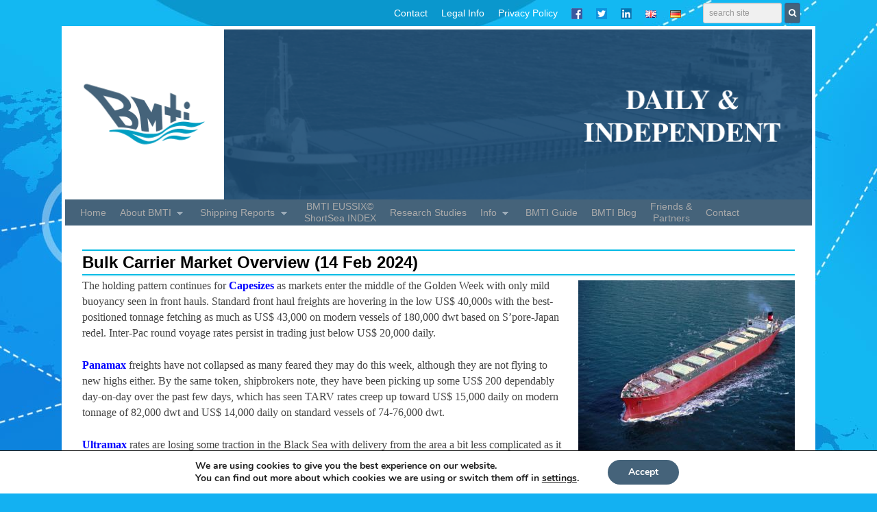

--- FILE ---
content_type: text/html; charset=UTF-8
request_url: https://www.bmti-report.com/bulk-carrier-market-overview-14-feb-2024/
body_size: 14088
content:
<!DOCTYPE html>

<!--[if IE 7]>	<html id="ie7" lang="en-GB"> <![endif]-->
<!--[if IE 8]>	<html id="ie8" lang="en-GB"> <![endif]-->
<!--[if IE 9]>	<html id="ie9" lang="en-GB"> <![endif]-->
<!--[if !(IE 6) | !(IE 7) | !(IE 8) ] | !(IE 9) ><!-->	<html lang="en-GB"> <!--<![endif]-->
<head>

  <meta charset="UTF-8" />

  <link href="/wp-content/themes/bmti/assets/jquery.dataTables.min.css?v=1.10.12" rel="stylesheet">
  <link href="/wp-content/themes/bmti/assets/font-awesome.min.css?v=4.7.0" rel="stylesheet">
  <link href="/wp-content/themes/bmti/bootstrap.min.css" rel="stylesheet">
  <link rel="stylesheet" type="text/css" href="/wp-content/themes/bmti/assets/daterangepicker.css?v=2" />
  <link rel="stylesheet" type="text/css" href="/wp-content/themes/bmti/custom.css">
  <link rel="stylesheet" href="/wp-content/themes/bmti/assets/jquery-ui.min.css?v=1.12.1">
  <link rel="stylesheet" href="/wp-content/themes/bmti/owlcarousel/assets/owl.carousel.min.css">
  <link rel="stylesheet" href="/wp-content/themes/bmti/owlcarousel/assets/owl.theme.default.min.css">

  <script type="text/javascript" src="/wp-content/themes/bmti/assets/jquery.min.js?v=3.1.0"></script>

  <script type="text/javascript" src="/wp-content/themes/bmti/bootstrap.min.js"></script>
  <script type="text/javascript" src="/wp-content/themes/bmti/contact-form.js"></script>
  <script type="text/javascript" src="/wp-content/themes/bmti/assets/loader.js"></script>
  <script type="text/javascript" src="/wp-content/themes/bmti/assets/moment.min.js"></script>
  <script type="text/javascript" src="/wp-content/themes/bmti/moment-timezone-with-data-2010-2020.min.js"></script>
  <script type="text/javascript" src="/wp-content/themes/bmti/assets/daterangepicker.min.js?v=2"></script>
  <script type="text/javascript" src="/wp-content/themes/bmti/currency.js"></script>
  <script type="text/javascript" src="/wp-content/themes/bmti/holidays.js"></script>
  <script type="text/javascript" src="/wp-content/themes/bmti/events.js"></script>
  <script type="text/javascript" src="/wp-content/themes/bmti/dbadmin.js"></script>
  <script type="text/javascript" src="/wp-content/themes/bmti/timezonemap.js"></script>
  <script type="text/javascript" src='https://www.google.com/recaptcha/api.js?hl=en-GB'></script>

  <script>
      function enable_ga() {
          (function(i,s,o,g,r,a,m){i['GoogleAnalyticsObject']=r;i[r]=i[r]||function(){
              (i[r].q=i[r].q||[]).push(arguments)},i[r].l=1*new Date();a=s.createElement(o),
              m=s.getElementsByTagName(o)[0];a.async=1;a.src=g;m.parentNode.insertBefore(a,m)
          })(window,document,'script','https://www.google-analytics.com/analytics.js','ga');

          ga('create', 'UA-47221861-1', 'auto');
          ga('send', 'pageview');
          ga('set', 'anonymizeIp', true);
      }
  </script>

    
    <meta name='viewport' content='width=device-width, initial-scale=1.0, maximum-scale=2.0, user-scalable=yes' />
  <title>Bulk Carrier Market Overview (14 Feb 2024) - BMTI – Trend Experts for Shipping</title>

  <link rel="profile" href="http://gmpg.org/xfn/11" />
  <link rel="pingback" href="https://www.bmti-report.com/xmlrpc.php" />
      <!--[if lt IE 9]>
    <script src="https://www.bmti-report.com/wp-content/themes/weaver-ii-pro/js/html5.js" type="text/javascript"></script>
    <![endif]-->

    <script type="text/javascript">var weaverIsMobile=false;var weaverIsSimMobile=false;var weaverIsStacked=false;var weaverThemeWidth=1100;var weaverMenuThreshold=640;var weaverHideMenuBar=false;var weaverMobileDisabled=false;var weaverFlowToBottom=false;var weaverHideTooltip=false;var weaverUseSuperfish=true;</script>

	<!-- This site is optimized with the Yoast SEO plugin v15.4 - https://yoast.com/wordpress/plugins/seo/ -->
	<meta name="robots" content="index, follow, max-snippet:-1, max-image-preview:large, max-video-preview:-1" />
	<link rel="canonical" href="https://www.bmti-report.com/bulk-carrier-market-overview-14-feb-2024/" />
	<meta property="og:locale" content="en_GB" />
	<meta property="og:type" content="article" />
	<meta property="og:title" content="Bulk Carrier Market Overview (14 Feb 2024) - BMTI – Trend Experts for Shipping" />
	<meta property="og:description" content="The holding pattern continues for Capesizes as mar­kets enter the middle of the Golden Week with only mild buoyancy seen &hellip; Continue reading &rarr;" />
	<meta property="og:url" content="https://www.bmti-report.com/bulk-carrier-market-overview-14-feb-2024/" />
	<meta property="og:site_name" content="BMTI – Trend Experts for Shipping" />
	<meta property="article:published_time" content="2024-02-14T13:05:15+00:00" />
	<meta property="og:image" content="https://www.bmti-report.com/wp-content/uploads/oreship.jpg" />
	<meta name="twitter:card" content="summary" />
	<meta name="twitter:creator" content="@benno" />
	<meta name="twitter:label1" content="Written by">
	<meta name="twitter:data1" content="Ben Perry">
	<meta name="twitter:label2" content="Estimated reading time">
	<meta name="twitter:data2" content="1 minute">
	<script type="application/ld+json" class="yoast-schema-graph">{"@context":"https://schema.org","@graph":[{"@type":"WebSite","@id":"https://www.bmti-report.com/#website","url":"https://www.bmti-report.com/","name":"BMTI \u2013 Trend Experts for Shipping","description":"","potentialAction":[{"@type":"SearchAction","target":"https://www.bmti-report.com/?s={search_term_string}","query-input":"required name=search_term_string"}],"inLanguage":"en-GB"},{"@type":"ImageObject","@id":"https://www.bmti-report.com/bulk-carrier-market-overview-14-feb-2024/#primaryimage","inLanguage":"en-GB","url":"https://www.bmti-report.com/wp-content/uploads/oreship.jpg","width":316,"height":250},{"@type":"WebPage","@id":"https://www.bmti-report.com/bulk-carrier-market-overview-14-feb-2024/#webpage","url":"https://www.bmti-report.com/bulk-carrier-market-overview-14-feb-2024/","name":"Bulk Carrier Market Overview (14 Feb 2024) - BMTI \u2013 Trend Experts for Shipping","isPartOf":{"@id":"https://www.bmti-report.com/#website"},"primaryImageOfPage":{"@id":"https://www.bmti-report.com/bulk-carrier-market-overview-14-feb-2024/#primaryimage"},"datePublished":"2024-02-14T13:05:15+00:00","dateModified":"2024-02-14T13:05:15+00:00","author":{"@id":"https://www.bmti-report.com/#/schema/person/02e4ca72364a06447625096556e568ab"},"inLanguage":"en-GB","potentialAction":[{"@type":"ReadAction","target":["https://www.bmti-report.com/bulk-carrier-market-overview-14-feb-2024/"]}]},{"@type":"Person","@id":"https://www.bmti-report.com/#/schema/person/02e4ca72364a06447625096556e568ab","name":"Ben Perry","image":{"@type":"ImageObject","@id":"https://www.bmti-report.com/#personlogo","inLanguage":"en-GB","url":"https://secure.gravatar.com/avatar/954919044ebded43f28fcb159a480507?s=96&d=mm&r=g","caption":"Ben Perry"},"sameAs":["https://twitter.com/benno"]}]}</script>
	<!-- / Yoast SEO plugin. -->


<link rel='dns-prefetch' href='//s.w.org' />
<link rel="alternate" type="application/rss+xml" title="BMTI – Trend Experts for Shipping &raquo; Feed" href="https://www.bmti-report.com/feed/" />
<link rel="alternate" type="application/rss+xml" title="BMTI – Trend Experts for Shipping &raquo; Comments Feed" href="https://www.bmti-report.com/comments/feed/" />
		<script type="text/javascript">
			window._wpemojiSettings = {"baseUrl":"https:\/\/s.w.org\/images\/core\/emoji\/13.0.0\/72x72\/","ext":".png","svgUrl":"https:\/\/s.w.org\/images\/core\/emoji\/13.0.0\/svg\/","svgExt":".svg","source":{"concatemoji":"https:\/\/www.bmti-report.com\/wp-includes\/js\/wp-emoji-release.min.js?ver=5.5.17"}};
			!function(e,a,t){var n,r,o,i=a.createElement("canvas"),p=i.getContext&&i.getContext("2d");function s(e,t){var a=String.fromCharCode;p.clearRect(0,0,i.width,i.height),p.fillText(a.apply(this,e),0,0);e=i.toDataURL();return p.clearRect(0,0,i.width,i.height),p.fillText(a.apply(this,t),0,0),e===i.toDataURL()}function c(e){var t=a.createElement("script");t.src=e,t.defer=t.type="text/javascript",a.getElementsByTagName("head")[0].appendChild(t)}for(o=Array("flag","emoji"),t.supports={everything:!0,everythingExceptFlag:!0},r=0;r<o.length;r++)t.supports[o[r]]=function(e){if(!p||!p.fillText)return!1;switch(p.textBaseline="top",p.font="600 32px Arial",e){case"flag":return s([127987,65039,8205,9895,65039],[127987,65039,8203,9895,65039])?!1:!s([55356,56826,55356,56819],[55356,56826,8203,55356,56819])&&!s([55356,57332,56128,56423,56128,56418,56128,56421,56128,56430,56128,56423,56128,56447],[55356,57332,8203,56128,56423,8203,56128,56418,8203,56128,56421,8203,56128,56430,8203,56128,56423,8203,56128,56447]);case"emoji":return!s([55357,56424,8205,55356,57212],[55357,56424,8203,55356,57212])}return!1}(o[r]),t.supports.everything=t.supports.everything&&t.supports[o[r]],"flag"!==o[r]&&(t.supports.everythingExceptFlag=t.supports.everythingExceptFlag&&t.supports[o[r]]);t.supports.everythingExceptFlag=t.supports.everythingExceptFlag&&!t.supports.flag,t.DOMReady=!1,t.readyCallback=function(){t.DOMReady=!0},t.supports.everything||(n=function(){t.readyCallback()},a.addEventListener?(a.addEventListener("DOMContentLoaded",n,!1),e.addEventListener("load",n,!1)):(e.attachEvent("onload",n),a.attachEvent("onreadystatechange",function(){"complete"===a.readyState&&t.readyCallback()})),(n=t.source||{}).concatemoji?c(n.concatemoji):n.wpemoji&&n.twemoji&&(c(n.twemoji),c(n.wpemoji)))}(window,document,window._wpemojiSettings);
		</script>
		<style type="text/css">
img.wp-smiley,
img.emoji {
	display: inline !important;
	border: none !important;
	box-shadow: none !important;
	height: 1em !important;
	width: 1em !important;
	margin: 0 .07em !important;
	vertical-align: -0.1em !important;
	background: none !important;
	padding: 0 !important;
}
</style>
	<link rel='stylesheet' id='weaverii-main-style-sheet-css'  href='https://www.bmti-report.com/wp-content/themes/bmti/style.css?ver=2.2.3' type='text/css' media='all' />
<link rel='stylesheet' id='weaverii-mobile-style-sheet-css'  href='https://www.bmti-report.com/wp-content/themes/weaver-ii-pro/style-mobile.min.css?ver=2.2.3' type='text/css' media='all' />
<link rel='stylesheet' id='weaverii-style-sheet-css'  href='https://www.bmti-report.com/wp-content/uploads/weaverii-subthemes/style-weaverii.css?ver=83' type='text/css' media='all' />
<link rel='stylesheet' id='wp-block-library-css'  href='https://www.bmti-report.com/wp-includes/css/dist/block-library/style.min.css?ver=5.5.17' type='text/css' media='all' />
<link rel='stylesheet' id='contact-form-7-css'  href='https://www.bmti-report.com/wp-content/plugins/contact-form-7/includes/css/styles.css?ver=5.4.2' type='text/css' media='all' />
<link rel='stylesheet' id='ctf_styles-css'  href='https://www.bmti-report.com/wp-content/plugins/custom-twitter-feeds/css/ctf-styles.min.css?ver=2.1.1' type='text/css' media='all' />
<link rel='stylesheet' id='moove_gdpr_frontend-css'  href='https://www.bmti-report.com/wp-content/plugins/gdpr-cookie-compliance/dist/styles/gdpr-main.css?ver=4.9.6' type='text/css' media='all' />
<style id='moove_gdpr_frontend-inline-css' type='text/css'>
#moove_gdpr_cookie_modal,#moove_gdpr_cookie_info_bar,.gdpr_cookie_settings_shortcode_content{font-family:Nunito,sans-serif}#moove_gdpr_save_popup_settings_button{background-color:#373737;color:#fff}#moove_gdpr_save_popup_settings_button:hover{background-color:#000}#moove_gdpr_cookie_info_bar .moove-gdpr-info-bar-container .moove-gdpr-info-bar-content a.mgbutton,#moove_gdpr_cookie_info_bar .moove-gdpr-info-bar-container .moove-gdpr-info-bar-content button.mgbutton{background-color:#45637a}#moove_gdpr_cookie_modal .moove-gdpr-modal-content .moove-gdpr-modal-footer-content .moove-gdpr-button-holder a.mgbutton,#moove_gdpr_cookie_modal .moove-gdpr-modal-content .moove-gdpr-modal-footer-content .moove-gdpr-button-holder button.mgbutton,.gdpr_cookie_settings_shortcode_content .gdpr-shr-button.button-green{background-color:#45637a;border-color:#45637a}#moove_gdpr_cookie_modal .moove-gdpr-modal-content .moove-gdpr-modal-footer-content .moove-gdpr-button-holder a.mgbutton:hover,#moove_gdpr_cookie_modal .moove-gdpr-modal-content .moove-gdpr-modal-footer-content .moove-gdpr-button-holder button.mgbutton:hover,.gdpr_cookie_settings_shortcode_content .gdpr-shr-button.button-green:hover{background-color:#fff;color:#45637a}#moove_gdpr_cookie_modal .moove-gdpr-modal-content .moove-gdpr-modal-close i,#moove_gdpr_cookie_modal .moove-gdpr-modal-content .moove-gdpr-modal-close span.gdpr-icon{background-color:#45637a;border:1px solid #45637a}#moove_gdpr_cookie_info_bar span.change-settings-button.focus-g,#moove_gdpr_cookie_info_bar span.change-settings-button:focus{-webkit-box-shadow:0 0 1px 3px #45637a;-moz-box-shadow:0 0 1px 3px #45637a;box-shadow:0 0 1px 3px #45637a}#moove_gdpr_cookie_modal .moove-gdpr-modal-content .moove-gdpr-modal-close i:hover,#moove_gdpr_cookie_modal .moove-gdpr-modal-content .moove-gdpr-modal-close span.gdpr-icon:hover,#moove_gdpr_cookie_info_bar span[data-href]>u.change-settings-button{color:#45637a}#moove_gdpr_cookie_modal .moove-gdpr-modal-content .moove-gdpr-modal-left-content #moove-gdpr-menu li.menu-item-selected a span.gdpr-icon,#moove_gdpr_cookie_modal .moove-gdpr-modal-content .moove-gdpr-modal-left-content #moove-gdpr-menu li.menu-item-selected button span.gdpr-icon{color:inherit}#moove_gdpr_cookie_modal .moove-gdpr-modal-content .moove-gdpr-modal-left-content #moove-gdpr-menu li a span.gdpr-icon,#moove_gdpr_cookie_modal .moove-gdpr-modal-content .moove-gdpr-modal-left-content #moove-gdpr-menu li button span.gdpr-icon{color:inherit}#moove_gdpr_cookie_modal .gdpr-acc-link{line-height:0;font-size:0;color:transparent;position:absolute}#moove_gdpr_cookie_modal .moove-gdpr-modal-content .moove-gdpr-modal-close:hover i,#moove_gdpr_cookie_modal .moove-gdpr-modal-content .moove-gdpr-modal-left-content #moove-gdpr-menu li a,#moove_gdpr_cookie_modal .moove-gdpr-modal-content .moove-gdpr-modal-left-content #moove-gdpr-menu li button,#moove_gdpr_cookie_modal .moove-gdpr-modal-content .moove-gdpr-modal-left-content #moove-gdpr-menu li button i,#moove_gdpr_cookie_modal .moove-gdpr-modal-content .moove-gdpr-modal-left-content #moove-gdpr-menu li a i,#moove_gdpr_cookie_modal .moove-gdpr-modal-content .moove-gdpr-tab-main .moove-gdpr-tab-main-content a:hover,#moove_gdpr_cookie_info_bar.moove-gdpr-dark-scheme .moove-gdpr-info-bar-container .moove-gdpr-info-bar-content a.mgbutton:hover,#moove_gdpr_cookie_info_bar.moove-gdpr-dark-scheme .moove-gdpr-info-bar-container .moove-gdpr-info-bar-content button.mgbutton:hover,#moove_gdpr_cookie_info_bar.moove-gdpr-dark-scheme .moove-gdpr-info-bar-container .moove-gdpr-info-bar-content a:hover,#moove_gdpr_cookie_info_bar.moove-gdpr-dark-scheme .moove-gdpr-info-bar-container .moove-gdpr-info-bar-content button:hover,#moove_gdpr_cookie_info_bar.moove-gdpr-dark-scheme .moove-gdpr-info-bar-container .moove-gdpr-info-bar-content span.change-settings-button:hover,#moove_gdpr_cookie_info_bar.moove-gdpr-dark-scheme .moove-gdpr-info-bar-container .moove-gdpr-info-bar-content u.change-settings-button:hover,#moove_gdpr_cookie_info_bar span[data-href]>u.change-settings-button,#moove_gdpr_cookie_info_bar.moove-gdpr-dark-scheme .moove-gdpr-info-bar-container .moove-gdpr-info-bar-content a.mgbutton.focus-g,#moove_gdpr_cookie_info_bar.moove-gdpr-dark-scheme .moove-gdpr-info-bar-container .moove-gdpr-info-bar-content button.mgbutton.focus-g,#moove_gdpr_cookie_info_bar.moove-gdpr-dark-scheme .moove-gdpr-info-bar-container .moove-gdpr-info-bar-content a.focus-g,#moove_gdpr_cookie_info_bar.moove-gdpr-dark-scheme .moove-gdpr-info-bar-container .moove-gdpr-info-bar-content button.focus-g,#moove_gdpr_cookie_info_bar.moove-gdpr-dark-scheme .moove-gdpr-info-bar-container .moove-gdpr-info-bar-content a.mgbutton:focus,#moove_gdpr_cookie_info_bar.moove-gdpr-dark-scheme .moove-gdpr-info-bar-container .moove-gdpr-info-bar-content button.mgbutton:focus,#moove_gdpr_cookie_info_bar.moove-gdpr-dark-scheme .moove-gdpr-info-bar-container .moove-gdpr-info-bar-content a:focus,#moove_gdpr_cookie_info_bar.moove-gdpr-dark-scheme .moove-gdpr-info-bar-container .moove-gdpr-info-bar-content button:focus,#moove_gdpr_cookie_info_bar.moove-gdpr-dark-scheme .moove-gdpr-info-bar-container .moove-gdpr-info-bar-content span.change-settings-button.focus-g,span.change-settings-button:focus,#moove_gdpr_cookie_info_bar.moove-gdpr-dark-scheme .moove-gdpr-info-bar-container .moove-gdpr-info-bar-content u.change-settings-button.focus-g,#moove_gdpr_cookie_info_bar.moove-gdpr-dark-scheme .moove-gdpr-info-bar-container .moove-gdpr-info-bar-content u.change-settings-button:focus{color:#45637a}#moove_gdpr_cookie_modal.gdpr_lightbox-hide{display:none}
</style>
<script type='text/javascript' src='https://www.bmti-report.com/wp-content/plugins/enable-jquery-migrate-helper/js/jquery/jquery-1.12.4-wp.js?ver=1.12.4-wp' id='jquery-core-js'></script>
<script type='text/javascript' src='https://www.bmti-report.com/wp-content/plugins/enable-jquery-migrate-helper/js/jquery-migrate/jquery-migrate-1.4.1-wp.js?ver=1.4.1-wp' id='jquery-migrate-js'></script>
<link rel="https://api.w.org/" href="https://www.bmti-report.com/wp-json/" /><link rel="alternate" type="application/json" href="https://www.bmti-report.com/wp-json/wp/v2/posts/3858" /><link rel="EditURI" type="application/rsd+xml" title="RSD" href="https://www.bmti-report.com/xmlrpc.php?rsd" />
<link rel="wlwmanifest" type="application/wlwmanifest+xml" href="https://www.bmti-report.com/wp-includes/wlwmanifest.xml" /> 
<meta name="generator" content="WordPress 5.5.17" />
<link rel='shortlink' href='https://www.bmti-report.com/?p=3858' />
<link rel="alternate" type="application/json+oembed" href="https://www.bmti-report.com/wp-json/oembed/1.0/embed?url=https%3A%2F%2Fwww.bmti-report.com%2Fbulk-carrier-market-overview-14-feb-2024%2F" />
<link rel="alternate" type="text/xml+oembed" href="https://www.bmti-report.com/wp-json/oembed/1.0/embed?url=https%3A%2F%2Fwww.bmti-report.com%2Fbulk-carrier-market-overview-14-feb-2024%2F&#038;format=xml" />

<!-- Weaver II Extras Version 2.3.1 -->

        <script type="text/javascript">
            var jQueryMigrateHelperHasSentDowngrade = false;

			window.onerror = function( msg, url, line, col, error ) {
				// Break out early, do not processing if a downgrade reqeust was already sent.
				if ( jQueryMigrateHelperHasSentDowngrade ) {
					return true;
                }

				var xhr = new XMLHttpRequest();
				var nonce = '4b82bab459';
				var jQueryFunctions = [
					'andSelf',
					'browser',
					'live',
					'boxModel',
					'support.boxModel',
					'size',
					'swap',
					'clean',
					'sub',
                ];
				var match_pattern = /\)\.(.+?) is not a function/;
                var erroredFunction = msg.match( match_pattern );

                // If there was no matching functions, do not try to downgrade.
                if ( typeof erroredFunction !== 'object' || typeof erroredFunction[1] === "undefined" || -1 === jQueryFunctions.indexOf( erroredFunction[1] ) ) {
                    return true;
                }

                // Set that we've now attempted a downgrade request.
                jQueryMigrateHelperHasSentDowngrade = true;

				xhr.open( 'POST', 'https://www.bmti-report.com/wp-admin/admin-ajax.php' );
				xhr.setRequestHeader( 'Content-Type', 'application/x-www-form-urlencoded' );
				xhr.onload = function () {
					var response,
                        reload = false;

					if ( 200 === xhr.status ) {
                        try {
                        	response = JSON.parse( xhr.response );

                        	reload = response.data.reload;
                        } catch ( e ) {
                        	reload = false;
                        }
                    }

					// Automatically reload the page if a deprecation caused an automatic downgrade, ensure visitors get the best possible experience.
					if ( reload ) {
						location.reload();
                    }
				};

				xhr.send( encodeURI( 'action=jquery-migrate-downgrade-version&_wpnonce=' + nonce ) );

				// Suppress error alerts in older browsers
				return true;
			}
        </script>

		
<!-- This site is using Weaver II Pro 2.2.3 (83) subtheme: Twenty Ten -->
<!-- Page ID: 3858 -->


<!--[if lte IE 8]>
<style type="text/css" media="screen">
#wrapper,#branding,#colophon,#content, #content .post,
#sidebar_primary,#sidebar_right,#sidebar_left,.sidebar_top,.sidebar_bottom,.sidebar_extra,
#first,#second,#third,#fourth,
#commentform input:focus,#commentform textarea:focus,#respond input#submit {
		behavior: url(https://www.bmti-report.com/wp-content/themes/weaver-ii-pro/js/PIE/PIE.php) !important; position:relative;
}
</style>
<![endif]-->

<!-- End of Weaver II options -->
<style type="text/css">.broken_link, a.broken_link {
	text-decoration: line-through;
}</style><style type="text/css" id="custom-background-css">
body.custom-background { background-image: url("https://www.bmti-report.com/wp-content/uploads/bmti-world-map.jpg"); background-position: center top; background-size: auto; background-repeat: no-repeat; background-attachment: scroll; }
</style>
	</head>

<body class="post-template-default single single-post postid-3858 single-format-standard custom-background singular not-logged-in weaver-desktop weaver-mobile-smart-nostack">
<a href="#page-bottom" id="page-top">&darr;</a> <!-- add custom CSS to use this page-bottom link -->
<div id="wrap-top-menu">
<div id="mobile-top-nav" class="mobile_menu_bar" style="padding:5px 10px 5px 10px;clear:both;">
	<div style="margin-bottom:20px;">
	<span class="mobile-menu-link-icon"><a href="javascript:void(null);" onclick="weaverii_ToggleMenu(document.getElementById('nav-top-menu'), this, '&nbsp;&nbsp;&nbsp;&nbsp;&nbsp;', '&nbsp;&nbsp;&nbsp;&nbsp;&nbsp;')">&nbsp;&nbsp;&nbsp;&nbsp;&nbsp;</a></span></div>
</div>
            <div id="nav-top-menu"><nav id="access2" class="menu_bar" role="navigation">
<div class="menu"><ul id="menu-top_menue_e" class="sf-menu"><li id="menu-item-98" class="menu-item menu-item-type-post_type menu-item-object-page menu-item-98"><a href="https://www.bmti-report.com/contact/">Contact</a></li>
<li id="menu-item-99" class="menu-item menu-item-type-post_type menu-item-object-page menu-item-99"><a href="https://www.bmti-report.com/legal-info/">Legal Info</a></li>
<li id="menu-item-2162" class="menu-item menu-item-type-post_type menu-item-object-page menu-item-privacy-policy menu-item-2162"><a href="https://www.bmti-report.com/privacy/">Privacy Policy</a></li>
<li id="menu-item-1015" class="menu-item menu-item-type-custom menu-item-object-custom menu-item-1015"><a href="https://www.facebook.com/bmti.daily/"><img class="extra2" src="../wp-content/uploads/facebook.jpg" alt="bmti on facebook" width="16" height="16"  /></a></li>
<li id="menu-item-1018" class="menu-item menu-item-type-custom menu-item-object-custom menu-item-1018"><a href="https://twitter.com/bmti_daily?lang=de"><img class="extra2" src="../wp-content/uploads/twitter2.jpg" alt="follow bmti on twitter" width="16" height="16"  /></a></li>
<li id="menu-item-1021" class="menu-item menu-item-type-custom menu-item-object-custom menu-item-1021"><a href="https://www.linkedin.com/company/bmti-technik-&#038;-informations-gmbh"><img class="extra2" src="../wp-content/uploads/linkedin.jpg" alt="linkedin" width="16" height="16"  /></a></li>
<li id="menu-item-104-en" class="lang-item lang-item-4 lang-item-en current-lang lang-item-first menu-item menu-item-type-custom menu-item-object-custom menu-item-104-en"><a href="https://www.bmti-report.com/bulk-carrier-market-overview-14-feb-2024/" hreflang="en-GB" lang="en-GB"><img src="[data-uri]" alt="English" width="16" height="11" style="width: 16px; height: 11px;" /></a></li>
<li id="menu-item-104-de" class="lang-item lang-item-7 lang-item-de no-translation menu-item menu-item-type-custom menu-item-object-custom menu-item-104-de"><a href="https://www.bmti-report.com/de/home-2/" hreflang="de-DE" lang="de-DE"><img src="[data-uri]" alt="Deutsch" width="16" height="11" style="width: 16px; height: 11px;" /></a></li>
<li id="menu-item-1815" class="bop-nav-search menu-item menu-item-type-search menu-item-object- menu-item-1815">			<form  class="bop-nav-search menu-item menu-item-type-search menu-item-object- menu-item-1815 form-inline" role="search" method="get" action="https://www.bmti-report.com/">
								<div class="form-group" id="container-searchform">
					<label class="screen-reader-text" for="s">Search</label>					<input type="text" class="form-control input-sm" value="" name="s" id="s" placeholder="search site" />
					                        <button class="btn-xs btn-primary form-control input-sm" id="searchsubmit" value="Search"><i class="fa fa-search" aria-hidden="true"></i></button>
									</div>
			</form>
		</li>
</ul></div>		</nav></div><!-- #access2 --></div> <!-- #wrap-top-menu -->
		<div class="weaver-clear"></div>
<div id="wrapper" class="hfeed">
<div id="wrap-header">
  <header id="branding" role="banner"><div id="branding-content">
                <div id="site-logo"></div>
      <div id="site-logo-link" onclick="location.href='https://www.bmti-report.com/';"></div>

                <div class="title-description-xhtml">
        <h1 id="site-title" ><span><a href="https://www.bmti-report.com/" title="BMTI – Trend Experts for Shipping" rel="home">BMTI – Trend Experts for Shipping</a></span></h1>
        <h2 id="site-description"> </h2>
                </div>
          
		<div id="header_image">
      <a href="https://www.bmti-report.com/" title="BMTI – Trend Experts for Shipping" rel="home">
                              <img src="https://www.bmti-report.com/wp-content/uploads/bmti-report-daily-and-independent.png" width="1100" height="250" alt="BMTI – Trend Experts for Shipping" />
                      </a>
		</div><!-- #header_image -->
    </div></header><!-- #branding-content, #branding -->
    <div id="wrap-bottom-menu">
<div id="mobile-bottom-nav" class="mobile_menu_bar" style="padding:5px 10px 5px 10px;clear:both;">
	<div style="margin-bottom:20px;">
<span class="mobile-home-link">
	<a href="https://www.bmti-report.com/" title="BMTI – Trend Experts for Shipping" rel="home">HOME</a></span>
	<span class="mobile-menu-link-icon"><a href="javascript:void(null);" onclick="weaverii_ToggleMenu(document.getElementById('nav-bottom-menu'), this, '&nbsp;&nbsp;&nbsp;&nbsp;&nbsp;', '&nbsp;&nbsp;&nbsp;&nbsp;&nbsp;')">&nbsp;&nbsp;&nbsp;&nbsp;&nbsp;</a></span></div>
</div>
		<div class="skip-link"><a class="assistive-text" href="#content" title="">Skip to primary content</a></div>
			<div class="skip-link"><a class="assistive-text" href="#sidebar_primary" title="">Skip to secondary content</a></div>
				<div id="nav-bottom-menu"><nav id="access" class="menu_bar" role="navigation">
<div class="menu"><ul id="menu-main_menu_1_e" class="sf-menu"><li id="menu-item-16" class="menu-item menu-item-type-post_type menu-item-object-page menu-item-home menu-item-16"><a href="https://www.bmti-report.com/">Home</a></li>
<li id="menu-item-796" class="menu-item menu-item-type-custom menu-item-object-custom menu-item-has-children menu-item-796"><a>About BMTI</a>
<ul class="sub-menu">
	<li id="menu-item-22" class="menu-item menu-item-type-post_type menu-item-object-page menu-item-22"><a href="https://www.bmti-report.com/about-bmti/">About BMTI</a></li>
	<li id="menu-item-107" class="menu-item menu-item-type-post_type menu-item-object-page menu-item-107"><a href="https://www.bmti-report.com/team/">Team</a></li>
	<li id="menu-item-797" class="menu-item menu-item-type-post_type menu-item-object-page menu-item-797"><a href="https://www.bmti-report.com/terms-and-conditions/">Terms and Conditions</a></li>
</ul>
</li>
<li id="menu-item-709" class="menu-item menu-item-type-post_type menu-item-object-page menu-item-has-children menu-item-709"><a href="https://www.bmti-report.com/shipping-reports/">Shipping Reports</a>
<ul class="sub-menu">
	<li id="menu-item-482" class="menu-item menu-item-type-post_type menu-item-object-page menu-item-482"><a href="https://www.bmti-report.com/bmti-daily-report/">BMTI Daily Report</a></li>
	<li id="menu-item-498" class="menu-item menu-item-type-post_type menu-item-object-page menu-item-498"><a href="https://www.bmti-report.com/bmti-short-sea-report/">BMTI Short Sea Report</a></li>
	<li id="menu-item-487" class="menu-item menu-item-type-post_type menu-item-object-page menu-item-487"><a href="https://www.bmti-report.com/bmti-weekly-recap-report/">BMTI Weekly ReCap Report</a></li>
	<li id="menu-item-825" class="menu-item menu-item-type-custom menu-item-object-custom menu-item-has-children menu-item-825"><a>Report Orders</a>
	<ul class="sub-menu">
		<li id="menu-item-128" class="menu-item menu-item-type-post_type menu-item-object-page menu-item-128"><a href="https://www.bmti-report.com/daily-report-order/">Daily Report Order</a></li>
		<li id="menu-item-126" class="menu-item menu-item-type-post_type menu-item-object-page menu-item-126"><a href="https://www.bmti-report.com/short-sea-report/">Short Sea Report Order</a></li>
		<li id="menu-item-127" class="menu-item menu-item-type-post_type menu-item-object-page menu-item-127"><a href="https://www.bmti-report.com/weekly-summary-order/">Weekly Summary Order</a></li>
	</ul>
</li>
</ul>
</li>
<li id="menu-item-1730" class="menu-item menu-item-type-post_type menu-item-object-page menu-item-1730"><a href="https://www.bmti-report.com/eussix-shortsea-idx/"><div class="bmti-2line">BMTI EUSSIX©<br />ShortSea INDEX</div></a></li>
<li id="menu-item-261" class="menu-item menu-item-type-post_type menu-item-object-page menu-item-261"><a href="https://www.bmti-report.com/research-studies/">Research Studies</a></li>
<li id="menu-item-72" class="menu-item menu-item-type-post_type menu-item-object-page menu-item-has-children menu-item-72"><a href="https://www.bmti-report.com/info/">Info</a>
<ul class="sub-menu">
	<li id="menu-item-124" class="menu-item menu-item-type-post_type menu-item-object-page menu-item-124"><a href="https://www.bmti-report.com/forthcoming-holidays/">Holidays</a></li>
	<li id="menu-item-125" class="menu-item menu-item-type-post_type menu-item-object-page menu-item-125"><a href="https://www.bmti-report.com/foreign-currencies/">Foreign Currencies</a></li>
	<li id="menu-item-123" class="menu-item menu-item-type-post_type menu-item-object-page menu-item-123"><a href="https://www.bmti-report.com/event-calendar/">Event Calendar</a></li>
	<li id="menu-item-122" class="menu-item menu-item-type-post_type menu-item-object-page menu-item-122"><a href="https://www.bmti-report.com/shipping-terms/">Shipping Terms</a></li>
	<li id="menu-item-121" class="menu-item menu-item-type-post_type menu-item-object-page menu-item-121"><a href="https://www.bmti-report.com/world-time-zone-map/">World Time Zone Map</a></li>
</ul>
</li>
<li id="menu-item-279" class="menu-item menu-item-type-post_type menu-item-object-page menu-item-279"><a href="https://www.bmti-report.com/bmti-guide/">BMTI Guide</a></li>
<li id="menu-item-1012" class="menu-item menu-item-type-post_type menu-item-object-page menu-item-1012"><a href="https://www.bmti-report.com/bmti-blog/">BMTI Blog</a></li>
<li id="menu-item-146" class="menu-item menu-item-type-post_type menu-item-object-page menu-item-146"><a href="https://www.bmti-report.com/friends-and-partners/"><div class="bmti-2line">Friends &#038;<br/>Partners</div></a></li>
<li id="menu-item-25" class="menu-item menu-item-type-post_type menu-item-object-page menu-item-25"><a href="https://www.bmti-report.com/contact/">Contact</a></li>
</ul></div>		</nav></div><!-- #access --></div> <!-- #wrap-bottom-menu -->
</div> <!-- #wrap-header -->
<script src="/wp-content/themes/bmti/owlcarousel/owl.carousel.min.js"></script>
<script type="text/javascript" src="/wp-content/themes/bmti/assets/jquery.dataTables.min.js?v=1.10.12"></script>
<script type="text/javascript" src="/wp-content/themes/bmti/shipping-terms.js?v=4"></script>
<script type="text/javascript" src="/wp-content/themes/bmti/assets/jquery-ui.min.js?v=1.12.1"></script>
<script type="text/javascript" src="/wp-content/themes/bmti/order-form.js?v=3"></script>
<script type="text/javascript" src="/wp-content/themes/bmti/order-form-study.js"></script>
	<div id="main">
		<div id="container_wrap" class="container-single equal_height one-column">
		<div id="container">
			<div id="content" role="main">

				<nav id="nav-above" class="navigation">
				<h3 class="assistive-text">Post navigation</h3>
					<div class="nav-previous"><a href="https://www.bmti-report.com/dry-bulk-eu-grain-market-round-up-10-dec-2024/" rel="prev"><span class="meta-nav">&larr;</span> Dry Bulk &#8211; EU Grain Market Round-Up (10 Dec 2024)</a></div>
				<div class="nav-next"><a href="https://www.bmti-report.com/volatility-returns-to-supramaxes-12-mar-2024/" rel="next">Volatility Returns to Supramaxes (12 Mar 2024) <span class="meta-nav">&rarr;</span></a></div>
				</nav><!-- #nav-above -->


<article id="post-3858" class="content-single  post-3858 post type-post status-publish format-standard hentry category-dry-bulk-snippet">
	<header class="entry-header">
		<div class="entry-hdr"><h1 class="entry-title">Bulk Carrier Market Overview (14 Feb 2024)</h1></div>

		<div class="entry-meta">
						<div class="meta-info-wrap post_hide_date post_hide_author post_hide_cats post_hide_tags post_hide_permalink">
			<span class="sep posted-on">Posted on </span><a href="https://www.bmti-report.com/bulk-carrier-market-overview-14-feb-2024/" title="14:05" rel="bookmark"><time class="entry-date" datetime="2024-02-14T14:05:15+01:00">14. February 2024</time></a><span class="by-author"> <span class="sep"> by </span> <span class="author vcard"><a class="url fn n" href="https://www.bmti-report.com/author/rp-edit1/" title="View all posts by Ben Perry" rel="author">Ben Perry</a></span></span><span class="updated">February 14, 2024</span>
			</div><!-- .entry-meta-icons -->		</div><!-- .entry-meta -->
	</header><!-- .entry-header -->

	<div class="entry-content cf">
		<p><img loading="lazy" class="alignright size-full wp-image-3733" src="https://www.bmti-report.com/wp-content/uploads/oreship.jpg" alt="" width="316" height="250" srcset="https://www.bmti-report.com/wp-content/uploads/oreship.jpg 316w, https://www.bmti-report.com/wp-content/uploads/oreship-300x237.jpg 300w" sizes="(max-width: 316px) 100vw, 316px" />The holding pattern continues for <span style="color: #0000ff;"><strong>Capesizes</strong> </span>as mar­kets enter the middle of the Golden Week with only mild buoyancy seen in front hauls. Standard front haul freights are hovering in the low US$ 40,000s with the best-positioned tonnage fetching as much as US$ 43,000 on modern vessels of 180,000 dwt based on S&#8217;pore-Japan redel. Inter-Pac round voyage rates persist in trading just below US$ 20,000 daily.</p>
<p><span style="color: #0000ff;"><strong>Panamax</strong> </span>freights have not collapsed as many feared they may do this week, although they are not flying to new highs either. By the same token, shipbrokers note, they have been picking up some US$ 200 de­pendably day-on-day over the past few days, which has seen TARV rates creep up toward US$ 15,000 daily on modern tonnage of 82,000 dwt and US$ 14,000 daily on standard vessels of 74-76,000 dwt.</p>
<p><span style="color: #0000ff;"><strong>Ultramax</strong> </span>rates are losing some traction in the Black Sea with delivery from the area a bit less complicated as it was a week ago with avails back then proving harder to get for charterers looking to capitalize on the fluctuating grain market. At present, front haul rates ex-Black Sea are still giving high US$ 20,000s at up to US$ 29,000 daily but not very much higher.</p>
<p>For exclusive news and updates about dry bulk shipbroking, subscribe to the <a href="https://www.bmti-report.com/bmti-daily-report/"><strong>BMTI Daily Report</strong></a>.</p>
			</div><!-- .entry-content -->

	<footer class="entry-utility">
<div class="meta-info-wrap post_hide_date post_hide_author post_hide_cats post_hide_tags post_hide_permalink">
			<span class="cat-links">
<span class="entry-utility-prep entry-utility-prep-cat-links">Posted in</span> <a href="https://www.bmti-report.com/category/dry-bulk-snippet/" rel="category tag">Dry Bulk Snippet</a>			</span>
		<span class="permalink-icon"><a href="https://www.bmti-report.com/bulk-carrier-market-overview-14-feb-2024/" title="Permalink to Bulk Carrier Market Overview (14 Feb 2024)" rel="bookmark">permalink</a></span>
	</div><!-- .entry-meta-icons -->

	</footer><!-- .entry-utility -->
</article><!-- #post-3858 -->

				<nav id="nav-below" class="navigation">
				<h3 class="assistive-text">Post navigation</h3>
					<div class="nav-previous"><a href="https://www.bmti-report.com/dry-bulk-eu-grain-market-round-up-10-dec-2024/" rel="prev"><span class="meta-nav">&larr;</span> Dry Bulk &#8211; EU Grain Market Round-Up (10 Dec 2024)</a></div>
				<div class="nav-next"><a href="https://www.bmti-report.com/volatility-returns-to-supramaxes-12-mar-2024/" rel="next">Volatility Returns to Supramaxes (12 Mar 2024) <span class="meta-nav">&rarr;</span></a></div>
				</nav><!-- #nav-above -->


	<div id="comments">

		<p class="nocomments">Comments are closed.</p>
</div><!-- #comments -->


			</div><!-- #content -->
		</div><!-- #container -->
		</div><!-- #container_wrap -->

    <div class='weaver-clear'></div></div><!-- #main -->
</div><!-- #wrapper -->
	<footer id="colophon" role="contentinfo">
	  <div>

		<div id="site-ig-wrap">
		<span id="site-info">
BMTI Technik & Informations GmbH&nbsp;&nbsp;&nbsp;&nbsp;&nbsp;&nbsp;&bull;&nbsp;&nbsp;&nbsp;&nbsp;&nbsp;&nbsp;Berlin-Germany&nbsp;&nbsp;&nbsp;&nbsp;&nbsp;&nbsp;&bull;&nbsp;&nbsp;&nbsp;&nbsp;&nbsp;&nbsp;<a href="../wp-content/legal-info/">Legal Info</a> / <a href="../wp-content/impressum/">Impressum</a>&nbsp;&nbsp;&nbsp;&nbsp;&nbsp;&nbsp;&bull;&nbsp;&nbsp;&nbsp;&nbsp;&nbsp;&nbsp;<a href="../wp-content/privacy/">Privacy Policy</a> / <a href="../wp-content/datenschutzerklaerung/">Datenschutz</a>		</span> <!-- #site-info -->
		</div><!-- #site-ig-wrap -->
		<div class="weaver-clear"></div>
	  </div>
	</footer><!-- #colophon -->
<a href="#page-top" id="page-bottom">&uarr;</a>
<div id="weaver-final" class="weaver-final-normal">
  <!--copyscapeskip-->
  <aside id="moove_gdpr_cookie_info_bar" class="moove-gdpr-info-bar-hidden moove-gdpr-align-center moove-gdpr-light-scheme gdpr_infobar_postion_bottom" role="dialog" aria-label="GDPR Cookie Banner" style="display: none;">
    <div class="moove-gdpr-info-bar-container">
      <div class="moove-gdpr-info-bar-content">
        
<div class="moove-gdpr-cookie-notice">
  <p>We are using cookies to give you the best experience on our website.</p><p>You can find out more about which cookies we are using or switch them off in <span role="link"  data-href="#moove_gdpr_cookie_modal" class="change-settings-button">settings</span>.</p></div>
<!--  .moove-gdpr-cookie-notice -->        
<div class="moove-gdpr-button-holder">
		  <button class="mgbutton moove-gdpr-infobar-allow-all gdpr-fbo-0" aria-label="Accept"  role="button">Accept</button>
	  </div>
<!--  .button-container -->      </div>
      <!-- moove-gdpr-info-bar-content -->
    </div>
    <!-- moove-gdpr-info-bar-container -->
  </aside>
  <!-- #moove_gdpr_cookie_info_bar -->
  <!--/copyscapeskip-->
<script type='text/javascript' src='https://www.bmti-report.com/wp-includes/js/dist/vendor/wp-polyfill.min.js?ver=7.4.4' id='wp-polyfill-js'></script>
<script type='text/javascript' id='wp-polyfill-js-after'>
( 'fetch' in window ) || document.write( '<script src="https://www.bmti-report.com/wp-includes/js/dist/vendor/wp-polyfill-fetch.min.js?ver=3.0.0"></scr' + 'ipt>' );( document.contains ) || document.write( '<script src="https://www.bmti-report.com/wp-includes/js/dist/vendor/wp-polyfill-node-contains.min.js?ver=3.42.0"></scr' + 'ipt>' );( window.DOMRect ) || document.write( '<script src="https://www.bmti-report.com/wp-includes/js/dist/vendor/wp-polyfill-dom-rect.min.js?ver=3.42.0"></scr' + 'ipt>' );( window.URL && window.URL.prototype && window.URLSearchParams ) || document.write( '<script src="https://www.bmti-report.com/wp-includes/js/dist/vendor/wp-polyfill-url.min.js?ver=3.6.4"></scr' + 'ipt>' );( window.FormData && window.FormData.prototype.keys ) || document.write( '<script src="https://www.bmti-report.com/wp-includes/js/dist/vendor/wp-polyfill-formdata.min.js?ver=3.0.12"></scr' + 'ipt>' );( Element.prototype.matches && Element.prototype.closest ) || document.write( '<script src="https://www.bmti-report.com/wp-includes/js/dist/vendor/wp-polyfill-element-closest.min.js?ver=2.0.2"></scr' + 'ipt>' );
</script>
<script type='text/javascript' id='contact-form-7-js-extra'>
/* <![CDATA[ */
var wpcf7 = {"api":{"root":"https:\/\/www.bmti-report.com\/wp-json\/","namespace":"contact-form-7\/v1"}};
/* ]]> */
</script>
<script type='text/javascript' src='https://www.bmti-report.com/wp-content/plugins/contact-form-7/includes/js/index.js?ver=5.4.2' id='contact-form-7-js'></script>
<script type='text/javascript' id='weaverJSLib-js-extra'>
/* <![CDATA[ */
var weaver_menu_params = {"selector":"li:has(ul) > a","selector_leaf":"li li li:not(:has(ul)) > a"};
/* ]]> */
</script>
<script type='text/javascript' src='https://www.bmti-report.com/wp-content/themes/weaver-ii-pro/js/weaverjslib.min.js?ver=2.2.3' id='weaverJSLib-js'></script>
<script type='text/javascript' id='moove_gdpr_frontend-js-extra'>
/* <![CDATA[ */
var moove_frontend_gdpr_scripts = {"ajaxurl":"https:\/\/www.bmti-report.com\/wp-admin\/admin-ajax.php","post_id":"3858","plugin_dir":"https:\/\/www.bmti-report.com\/wp-content\/plugins\/gdpr-cookie-compliance","show_icons":"all","is_page":"","strict_init":"1","enabled_default":{"third_party":0,"advanced":0},"geo_location":"false","force_reload":"false","is_single":"1","hide_save_btn":"false","current_user":"0","cookie_expiration":"365","script_delay":"2000","close_btn_action":"1","close_cs_action":"1","gdpr_scor":"true","wp_lang":"_en"};
/* ]]> */
</script>
<script type='text/javascript' src='https://www.bmti-report.com/wp-content/plugins/gdpr-cookie-compliance/dist/scripts/main.js?ver=4.9.6' id='moove_gdpr_frontend-js'></script>
<script type='text/javascript' id='moove_gdpr_frontend-js-after'>
var gdpr_consent__strict = "false"
var gdpr_consent__thirdparty = "false"
var gdpr_consent__advanced = "false"
var gdpr_consent__cookies = ""
</script>
<script type='text/javascript' src='https://www.bmti-report.com/wp-includes/js/wp-embed.min.js?ver=5.5.17' id='wp-embed-js'></script>

  <!--copyscapeskip-->
  <button data-href="#moove_gdpr_cookie_modal"  id="moove_gdpr_save_popup_settings_button" style='display: none;' class="" aria-label="Change cookie settings">
    <span class="moove_gdpr_icon">
      <svg viewBox="0 0 512 512" xmlns="http://www.w3.org/2000/svg" style="max-width: 30px; max-height: 30px;">
        <g data-name="1">
          <path d="M293.9,450H233.53a15,15,0,0,1-14.92-13.42l-4.47-42.09a152.77,152.77,0,0,1-18.25-7.56L163,413.53a15,15,0,0,1-20-1.06l-42.69-42.69a15,15,0,0,1-1.06-20l26.61-32.93a152.15,152.15,0,0,1-7.57-18.25L76.13,294.1a15,15,0,0,1-13.42-14.91V218.81A15,15,0,0,1,76.13,203.9l42.09-4.47a152.15,152.15,0,0,1,7.57-18.25L99.18,148.25a15,15,0,0,1,1.06-20l42.69-42.69a15,15,0,0,1,20-1.06l32.93,26.6a152.77,152.77,0,0,1,18.25-7.56l4.47-42.09A15,15,0,0,1,233.53,48H293.9a15,15,0,0,1,14.92,13.42l4.46,42.09a152.91,152.91,0,0,1,18.26,7.56l32.92-26.6a15,15,0,0,1,20,1.06l42.69,42.69a15,15,0,0,1,1.06,20l-26.61,32.93a153.8,153.8,0,0,1,7.57,18.25l42.09,4.47a15,15,0,0,1,13.41,14.91v60.38A15,15,0,0,1,451.3,294.1l-42.09,4.47a153.8,153.8,0,0,1-7.57,18.25l26.61,32.93a15,15,0,0,1-1.06,20L384.5,412.47a15,15,0,0,1-20,1.06l-32.92-26.6a152.91,152.91,0,0,1-18.26,7.56l-4.46,42.09A15,15,0,0,1,293.9,450ZM247,420h33.39l4.09-38.56a15,15,0,0,1,11.06-12.91A123,123,0,0,0,325.7,356a15,15,0,0,1,17,1.31l30.16,24.37,23.61-23.61L372.06,328a15,15,0,0,1-1.31-17,122.63,122.63,0,0,0,12.49-30.14,15,15,0,0,1,12.92-11.06l38.55-4.1V232.31l-38.55-4.1a15,15,0,0,1-12.92-11.06A122.63,122.63,0,0,0,370.75,187a15,15,0,0,1,1.31-17l24.37-30.16-23.61-23.61-30.16,24.37a15,15,0,0,1-17,1.31,123,123,0,0,0-30.14-12.49,15,15,0,0,1-11.06-12.91L280.41,78H247l-4.09,38.56a15,15,0,0,1-11.07,12.91A122.79,122.79,0,0,0,201.73,142a15,15,0,0,1-17-1.31L154.6,116.28,131,139.89l24.38,30.16a15,15,0,0,1,1.3,17,123.41,123.41,0,0,0-12.49,30.14,15,15,0,0,1-12.91,11.06l-38.56,4.1v33.38l38.56,4.1a15,15,0,0,1,12.91,11.06A123.41,123.41,0,0,0,156.67,311a15,15,0,0,1-1.3,17L131,358.11l23.61,23.61,30.17-24.37a15,15,0,0,1,17-1.31,122.79,122.79,0,0,0,30.13,12.49,15,15,0,0,1,11.07,12.91ZM449.71,279.19h0Z" fill="currentColor"/>
          <path d="M263.71,340.36A91.36,91.36,0,1,1,355.08,249,91.46,91.46,0,0,1,263.71,340.36Zm0-152.72A61.36,61.36,0,1,0,325.08,249,61.43,61.43,0,0,0,263.71,187.64Z" fill="currentColor"/>
        </g>
      </svg>
    </span>

    <span class="moove_gdpr_text">Change cookie settings</span>
  </button>
  <!--/copyscapeskip-->
    
  <!--copyscapeskip-->
  <!-- V1 -->
  <div id="moove_gdpr_cookie_modal" class="gdpr_lightbox-hide" role="complementary" aria-label="GDPR Settings Screen">
    <div class="moove-gdpr-modal-content moove-clearfix logo-position-center moove_gdpr_modal_theme_v1">
          
        <button class="moove-gdpr-modal-close" aria-label="Close GDPR Cookie Settings">
          <span class="gdpr-sr-only">Close GDPR Cookie Settings</span>
          <span class="gdpr-icon moovegdpr-arrow-close"></span>
        </button>
            <div class="moove-gdpr-modal-left-content">
        
<div class="moove-gdpr-company-logo-holder">
  <img src="https://www.bmti-report.com/wp-content/themes/bmti/bmti_logo.png" alt="BMTI – Trend Experts for Shipping"     class="img-responsive" />
</div>
<!--  .moove-gdpr-company-logo-holder -->        <ul id="moove-gdpr-menu">
          
<li class="menu-item-on menu-item-privacy_overview menu-item-selected">
  <button data-href="#privacy_overview" class="moove-gdpr-tab-nav" aria-label="Privacy Overview">
    <span class="gdpr-nav-tab-title">Privacy Overview</span>
  </button>
</li>

  <li class="menu-item-strict-necessary-cookies menu-item-off">
    <button data-href="#strict-necessary-cookies" class="moove-gdpr-tab-nav" aria-label="Strictly Necessary Cookies">
      <span class="gdpr-nav-tab-title">Strictly Necessary Cookies</span>
    </button>
  </li>


  <li class="menu-item-off menu-item-third_party_cookies">
    <button data-href="#third_party_cookies" class="moove-gdpr-tab-nav" aria-label="3rd Party Cookies">
      <span class="gdpr-nav-tab-title">3rd Party Cookies</span>
    </button>
  </li>

  <li class="menu-item-advanced-cookies menu-item-off">
    <button data-href="#advanced-cookies" class="moove-gdpr-tab-nav" aria-label="Additional Cookies">
      <span class="gdpr-nav-tab-title">Additional Cookies</span>
    </button>
  </li>

  <li class="menu-item-moreinfo menu-item-off">
    <button data-href="#cookie_policy_modal" class="moove-gdpr-tab-nav" aria-label="Cookie Policy">
      <span class="gdpr-nav-tab-title">Cookie Policy</span>
    </button>
  </li>
        </ul>
        
<div class="moove-gdpr-branding-cnt">
  
		<a href="https://wordpress.org/plugins/gdpr-cookie-compliance/" target="_blank" rel="noopener noreferrer nofollow" class='moove-gdpr-branding'>Powered by&nbsp; <span>GDPR Cookie Compliance</span></a>
		</div>
<!--  .moove-gdpr-branding -->      </div>
      <!--  .moove-gdpr-modal-left-content -->
      <div class="moove-gdpr-modal-right-content">
        <div class="moove-gdpr-modal-title">
           
        </div>
        <!-- .moove-gdpr-modal-ritle -->
        <div class="main-modal-content">

          <div class="moove-gdpr-tab-content">
            
<div id="privacy_overview" class="moove-gdpr-tab-main">
      <span class="tab-title">Privacy Overview</span>
    <div class="moove-gdpr-tab-main-content">
  	<p>This website uses cookies so that we can provide you with the best user experience possible. Cookie information is stored in your browser and performs functions such as recognising you when you return to our website and helping our team to understand which sections of the website you find most interesting and useful.</p>
  	  </div>
  <!--  .moove-gdpr-tab-main-content -->

</div>
<!-- #privacy_overview -->            
  <div id="strict-necessary-cookies" class="moove-gdpr-tab-main" style="display:none">
    <span class="tab-title">Strictly Necessary Cookies</span>
    <div class="moove-gdpr-tab-main-content">
      <p>Strictly Necessary Cookie should be enabled at all times so that we can save your preferences for cookie settings.</p>
      <div class="moove-gdpr-status-bar ">
        <div class="gdpr-cc-form-wrap">
          <div class="gdpr-cc-form-fieldset">
            <label class="cookie-switch" for="moove_gdpr_strict_cookies">    
              <span class="gdpr-sr-only">Enable or Disable Cookies</span>        
              <input type="checkbox" aria-label="Strictly Necessary Cookies"  value="check" name="moove_gdpr_strict_cookies" id="moove_gdpr_strict_cookies">
              <span class="cookie-slider cookie-round" data-text-enable="Enabled" data-text-disabled="Disabled"></span>
            </label>
          </div>
          <!-- .gdpr-cc-form-fieldset -->
        </div>
        <!-- .gdpr-cc-form-wrap -->
      </div>
      <!-- .moove-gdpr-status-bar -->
              <div class="moove-gdpr-strict-warning-message" style="margin-top: 10px;">
          <p>If you disable this cookie, we will not be able to save your preferences. This means that every time you visit this website you will need to enable or disable cookies again.</p>
        </div>
        <!--  .moove-gdpr-tab-main-content -->
                                              
    </div>
    <!--  .moove-gdpr-tab-main-content -->
  </div>
  <!-- #strict-necesarry-cookies -->
            
  <div id="third_party_cookies" class="moove-gdpr-tab-main" style="display:none">
    <span class="tab-title">3rd Party Cookies</span>
    <div class="moove-gdpr-tab-main-content">
      <p>This website uses Google Analytics to collect anonymous information such as the number of visitors to the site, and the most popular pages.</p>
<p>Keeping this cookie enabled helps us to improve our website.</p>
      <div class="moove-gdpr-status-bar">
        <div class="gdpr-cc-form-wrap">
          <div class="gdpr-cc-form-fieldset">
            <label class="cookie-switch" for="moove_gdpr_performance_cookies">    
              <span class="gdpr-sr-only">Enable or Disable Cookies</span>     
              <input type="checkbox" aria-label="3rd Party Cookies" value="check" name="moove_gdpr_performance_cookies" id="moove_gdpr_performance_cookies" disabled>
              <span class="cookie-slider cookie-round" data-text-enable="Enabled" data-text-disabled="Disabled"></span>
            </label>
          </div>
          <!-- .gdpr-cc-form-fieldset -->
        </div>
        <!-- .gdpr-cc-form-wrap -->
      </div>
      <!-- .moove-gdpr-status-bar -->
              <div class="moove-gdpr-strict-secondary-warning-message" style="margin-top: 10px; display: none;">
          <p>Please enable Strictly Necessary Cookies first so that we can save your preferences!</p>
        </div>
        <!--  .moove-gdpr-tab-main-content -->
             
    </div>
    <!--  .moove-gdpr-tab-main-content -->
  </div>
  <!-- #third_party_cookies -->
            
  <div id="advanced-cookies" class="moove-gdpr-tab-main" style="display:none">
    <span class="tab-title">Additional Cookies</span>
    <div class="moove-gdpr-tab-main-content">
      <p>This website uses the following additional cookies:</p>
<p>(List the cookies that you are using on the website here.)</p>
      <div class="moove-gdpr-status-bar">
        <div class="gdpr-cc-form-wrap">
          <div class="gdpr-cc-form-fieldset">
            <label class="cookie-switch" for="moove_gdpr_advanced_cookies">    
              <span class="gdpr-sr-only">Enable or Disable Cookies</span>
              <input type="checkbox" aria-label="Additional Cookies" value="check" name="moove_gdpr_advanced_cookies" id="moove_gdpr_advanced_cookies" disabled>
              <span class="cookie-slider cookie-round" data-text-enable="Enabled" data-text-disabled="Disabled"></span>
            </label>
          </div>
          <!-- .gdpr-cc-form-fieldset -->
        </div>
        <!-- .gdpr-cc-form-wrap -->
      </div>
      <!-- .moove-gdpr-status-bar -->
          <div class="moove-gdpr-strict-secondary-warning-message" style="margin-top: 10px; display: none;">
        <p>Please enable Strictly Necessary Cookies first so that we can save your preferences!</p>
      </div>
      <!--  .moove-gdpr-strict-secondary-warning-message -->
       
        </div>
    <!--  .moove-gdpr-tab-main-content -->
  </div>
  <!-- #advanced-cookies -->
            
  <div id="cookie_policy_modal" class="moove-gdpr-tab-main" style="display:none">
    <span class="tab-title">Cookie Policy</span>
    <div class="moove-gdpr-tab-main-content">
      <p>More information about our <a href="https://www.bmti-report.com/privacy/" target="_blank">Cookie Policy</a></p>
       
    </div>
    <!--  .moove-gdpr-tab-main-content -->
  </div>
          </div>
          <!--  .moove-gdpr-tab-content -->
        </div>
        <!--  .main-modal-content -->
        <div class="moove-gdpr-modal-footer-content">
          <div class="moove-gdpr-button-holder">
			  		<button class="mgbutton moove-gdpr-modal-allow-all button-visible" role="button" aria-label="Enable All">Enable All</button>
		  					<button class="mgbutton moove-gdpr-modal-save-settings button-visible" role="button" aria-label="Save Settings">Save Settings</button>
				</div>
<!--  .moove-gdpr-button-holder -->        </div>
        <!--  .moove-gdpr-modal-footer-content -->
      </div>
      <!--  .moove-gdpr-modal-right-content -->

      <div class="moove-clearfix"></div>

    </div>
    <!--  .moove-gdpr-modal-content -->
  </div>
  <!-- #moove_gdpr_cookie_modal -->
  <!--/copyscapeskip-->
</div> <!-- #weaver-final -->
</body>
</html>


--- FILE ---
content_type: text/css
request_url: https://www.bmti-report.com/wp-content/themes/bmti/custom.css
body_size: 466
content:
.order-form .form-group label{
	color:#888!important
}
.form-group.required .control-label:after {
  content:"*";
  color:red;
}
.pagination > li.core > a {
	padding: 6px 10px;
}
.datatable_wrapper label, .datatable_wrapper option, .datatable_wrapper input {
	color:#888;

}
#mapContainer{
	position:relative;
	width:700px;
}
.cityContainer{
	position:absolute;
	font-size: 0.7em;
	line-height: 1;
	background: rgba(255,255,255,0.5);
}
#datatable_wrapper label, #datatableEvents_wrapper label {
    color: #333 !important;
}
#shippingTermsNav li{
	cursor:pointer;
}
.db-wrapper{
	display:none;
}
.db-wrapper.visible{
	display:block;
}
.db-admin .form-group label{
	color:#888!important
}
.db-admin .db-wrapper label,.db-admin #holidays label{
	color:#333!important;
}
.db-admin .db-wrapper{
	margin-top:20px ;
}
.db-admin #content tbody tr.odd td{
	background:inherit;
}
.db-admin .notes div{
	display:none;
}
.db-admin .notes div.visible{
	display:block;
}

#graphButton {
	margin-bottom: 5px;
}

--- FILE ---
content_type: text/css
request_url: https://www.bmti-report.com/wp-content/themes/bmti/style.css?ver=2.2.3
body_size: 4074
content:
/*

Theme Name: bmti

Theme URI: http://wordpress.org/themes/weaver-ii-pro

Description: bmti report by Juergen Ebert

Version: 1.0

Author: Juergen Ebert

Author URI: http://www.ebertundpartner.de

Template: weaver-ii-pro

Version: 1.1

*/



@import url('../weaver-ii-pro/style.css');


/* ###################################################################

.liste_p2 {

        font-family: Arial;

    color: #333;

    font-size: 0.82em;

    line-height: 1.3em;

    padding-left: 40px;

    list-style: disc;

}




.widget-title {

	background-color: #458538;

	padding: 2px 10px;

	color: #FFF;

	font-weight: normal;

	font-size: 0.94em;

}



############################################################### */


.header1 {
    font-size: 15px;
    font-weight: bold;
    text-align: center;
    border-top: 2px solid #00B9E4;
    border-bottom: 3px double #00B9E4;
    color: #44697D;
    padding-left: 0px;
    padding-top: 4px;
    padding-bottom: 4px;
    margin-bottom: 5px;
    margin-top: 10px;
}

.header2 {
    /*    font-size: 15px;
        font-weight: bold; */
    text-align: center;
    border-top: 2px solid #00B9E4;
    border-bottom: 3px double #00B9E4;
    color: #44697D;
    padding-left: 0px;
    padding-top: 4px;
    padding-bottom: 4px;
    margin-bottom: 5px;
    margin-top: 10px;
}

h3.header2 {
    /*    font-size: 15px;
        font-weight: bold; */
    text-align: center;
    border-top: 2px solid #00B9E4;
    border-bottom: 3px double #00B9E4;
    color: #44697D;
    padding-left: 0px;
    padding-top: 4px;
    padding-bottom: 4px;
    margin-bottom: 5px;
    margin-top: 10px;
}


h3.header3 {
    /*    font-size: 15px;
        font-weight: bold; */
    text-align: left;
    border-top: 1px solid #00B9E4;
    border-bottom: 1px solid #00B9E4;
    color: #44697D;
    padding-left: 0px;
    padding-top: 4px;
    padding-bottom: 4px;
    margin-bottom: 0.5em;
    margin-top: 10px;
}

.decorated1 {
    background: #45637A;  /* #00B9E4 #84020f  */
    color: #fff;
    text-transform: uppercase;
    /*    font-size: 11px;  */
    /*    font-weight: bold; */
    padding: 1px 9px;
    margin-right: 5px;
}


.ordernow {
    text-transform: uppercase;
    text-align: center;
    border-top: 2px solid #00B9E4;
    border-bottom: 3px double #00B9E4;
    color: #44697D;
    padding-left: 0px;
    padding-top: 4px;
    padding-bottom: 4px;
    margin-bottom: 5px;
    margin-top: 10px;
}

.ordernow_v2 {
    text-align: left;
    border-top: 2px solid #00B9E4;
    border-bottom: 3px double #00B9E4;
    color: #44697D;
    padding-left: 0px;
    padding-top: 2px;
    padding-bottom: 2px;
    margin-bottom: 5px;
    margin-top: 10px;
}

.ordernow_left {
    text-align: left;
    border-top: 2px solid #00B9E4;
    border-bottom: 3px double #00B9E4;
    color: #44697D;
    background-color: #E4EEF0;
    padding-left: 0px;
    padding-top: 4px;
    padding-bottom: 4px;
    margin-bottom: 5px;
    margin-top: 10px;
}

.ordernow_left a {
    color:#333333 !important;
}

.ordernow_left a:hover {
    color:#00B9E4 !important;
}

.entry-title {
    font-size: 18px;
    font-weight: bold;
    text-align: left;
    border-top: 2px solid #00B9E4;
    border-bottom: 3px double #00B9E4;
    color: #44697D;
    padding-left: 0px;
    padding-top: 4px;
    padding-bottom: 4px;
    margin-bottom: 5px;
    margin-top: 10px;
}

.entry-title, .entry-title a {
    font-size: 15px;
}

.slider-pro {
    margin: 0px 0px 0px 0px !important;
}

/* ##############  SUBMENU  ########################################################################### */
.menu_bar ul ul a {
    background: #EDA;
    color: #000;
    font-weight: normal;
    height: auto;
    line-height: 14px !important;
    padding: 10px 8px !important;
    width: 200px !important;
}


/* #################################################################################################### */



/* ##############  ALLGEMEINE EINSTELLUNGEN  ########################################################################### */

#main {
    min-height: 400px !important;
}

body {
    background-image: url(../../uploads/bmti-world-map.jpg) !important;
    background-size:100% auto;
    background-position: top center;
    background-repeat: no-repeat;
    background-attachment: fixed !important;
    background-color: #13B1F2 !important;
}


/* ##################### TOP-MENU ####################### */
#nav-top-menu .menu_bar {
    background-color: transparent !important;
}

#nav-top-menu .menu_bar a {
    color: #FFF !important;
}

#menu-item-81 {
    color: #336699 !important;
}

/* ############################################### HOME ENGLISH ####################################################### */
body.page-id-13 #wrapper, body.page-id-13 #main, body.page-id-13 #content, body.page-id-13 #container {
    background-color: transparent !important;
}

body.page-id-13 {
    background-image: url(../../uploads/bmti-world-map.jpg) !important;
    background-size:100% auto;
    background-position: top center;
    background-repeat: no-repeat;
    background-attachment: fixed !important;
    background-color: #13B1F2 !important;
}


body.page-id-13 #main {
    background-color: rgba(255, 255, 255, 0.9) !important;
}






/* ############################################### CURRENCIES ####################################################### */
body.page-id-30 #wrapper, body.page-id-30 #main, body.page-id-30 #content, body.page-id-30 #container {
    background-color: transparent !important;
}

body.page-id-30 {
    background-image: url(../../uploads/bg_currencies.jpg) !important;
    background-size:100% auto;
    background-position: top center;
    background-repeat: no-repeat;
    background-attachment: fixed !important;
    background-color: #13B1F2 !important;
}


body.page-id-30 #main {
    background-color: rgba(255, 255, 255, 0.8) !important;
    /* background-image: url(../../uploads/referenzhintergrund.jpg) !important; */
    background-size:100% auto;
    background-position: top center;
    background-repeat: no-repeat;

}


/* ############################################### HOLIDAYS ####################################################### */
body.page-id-33 #wrapper, body.page-id-33xx #main, body.page-id-33 #content, body.page-id-33xx #container {
    background-color: transparent !important;
}

body.page-id-33 {
    background-image: url(../../uploads/bg_holidays.jpg) !important;
    background-size:100% auto;
    background-position: top center;
    background-repeat: no-repeat;
    background-attachment: fixed !important;
    background-color: #424A54 !important;
}


body.page-id-33 #main {
    background-color: rgba(255, 255, 255, 0.8) !important;
}



/* ############################################### TEAM E / D ####################################################### */
body.page-id-105 #wrapper, body.page-id-105 #main, body.page-id-105 #content {
    background-color: transparent !important;
}

body.page-id-209 #wrapper, body.page-id-209 #main, body.page-id-209 #content {
    background-color: transparent !important;
}

body.page-id-105, body.page-id-209 {
    background-image: url(../../uploads/bmti-team-1687-sw.jpg) !important;
    background-size:100% auto;
    background-position: top center;
    background-repeat: no-repeat;
    background-attachment: fixed !important;
    background-color: #121313 !important;
}


body.page-id-105 #main, body.page-id-209 #main {
    background-color: rgba(255, 255, 255, 0.6) !important;
    /* background-image: url(../../uploads/referenzhintergrund.jpg) !important; */
    background-size:100% auto;
    background-position: top center;
    background-repeat: no-repeat;

}




/* !!!!!!!!!!!!!!!!!!!!  KONTAKT    !!!!!!!!!!!!!!!!!!!!!!!!!!!!!!!!!!!!!!!!!!!!!!!!!!!!!!!!!!!!!!! */
body.page-id-23 #wrapper, body.page-id-23 #main, body.page-id-23 #content, body.page-id-23 #container {
    background-color: transparent !important;
}

body.page-id-23 #main {
    background-color: rgba(255, 255, 255, 0.8) !important;
}


/* !!!!!!!!!!!!!!!!!!!!  KONTAKT  ENDE  !!!!!!!!!!!!!!!!!!!!!!!!!!!!!!!!!!!!!!!!!!!!!!!!!!!!!!!!!!!!!!! */



/* !!!!!!!!!!!!!!!!!!!!  XXXXXXXXXX    !!!!!!!!!!!!!!!!!!!!!!!!!!!!!!!!!!!!!!!!!!!!!!!!!!!!!!!!!!!!!!! */
body.page-id-17 #wrapper, body.page-id-17 #main, body.page-id-17 #content, body.page-id-17 #container {
    background-color: transparent !important;
}

body.page-id-17 #main {
    background-color: rgba(255, 255, 255, 0.8) !important;
}


/* !!!!!!!!!!!!!!!!!!!!  KONTAKT  ENDE  !!!!!!!!!!!!!!!!!!!!!!!!!!!!!!!!!!!!!!!!!!!!!!!!!!!!!!!!!!!!!!! */




/* ###########################  LEGAL INFO  ########################################################### */
body.page-id-26 {
    background-color: #14B7F2 !important;
}

/* !!!!!!!!!!!!!!!!!!!!  REPORTS    !!!!!!!!!!!!!!!!!!!!!!!!!!!!!!!!!!!!!!!!!!!!!!!!!!!!!!!!!!!!!!! */
body.page-id-35 {
    background-image: url(../../uploads/bmti-world-map.jpg) !important;
    background-size:100% auto;
    background-position:center;
    background-repeat: no-repeat;
    background-attachment: fixed !important;
    background-color: #14B7F2 !important;
}



/* ############################################### HOME DEUTSCH ####################################################### */
body.page-id-95 #wrapper, body.page-id-95 #main, body.page-id-95 #content, body.page-id-95 #container {
    background-color: transparent !important;
}

body.page-id-95 {
    background-image: url(../../uploads/bmti-world-map.jpg) !important;
    background-size:100% auto;
    background-position: top center;
    background-repeat: no-repeat;
    background-attachment: fixed !important;
    background-color: #13B1F2 !important;
}


body.page-id-95 #main {
    background-color: rgba(255, 255, 255, 0.9) !important;
}


/* ############################################### KONTAKT DEUTSCH ####################################################### */
body.page-id-91 #wrapper, body.page-id-91 #main, body.page-id-91 #content, body.page-id-91 #container {
    background-color: transparent !important;
}

body.page-id-91 {
    background-image: url(../../uploads/bmti-world-map.jpg) !important;
    background-size:100% auto;
    background-position: top center;
    background-repeat: no-repeat;
    background-attachment: fixed !important;
    background-color: #13B1F2 !important;
}


body.page-id-91 #main {
    background-color: rgba(255, 255, 255, 0.9) !important;
}




/* ################  Contact form 7 styling ###################### */

body.page-id-999 #wrapper, body.page-id-999 #main,  body.page-id-999 #content, body.page-id-999 #container {
    background-color: transparent !important;
}

body.page-id-999 #main {
    background-image: url(../../uploads/hintergrundbild.jpg) !important;
    background-repeat: no-repeat;
    background-attachment: scroll !important;
}



#content .wpcf7-form {
    padding-right: 20px;
    /* margin-right: 100px; */
    margin-left: 0px;
}

.wpcf7-form {
    /*	background:rgba(90, 123, 141, 0.6);  */          /* Flächenhintergrundfarbe  Formular innen   #BCD6E3   vorher: #D4E1F1 */
    background:rgba(200, 200, 200, 0.6);
    padding:20px;
    border:2px solid #cccccc;
    margin-bottom:30px;
    border-radius:7px;
    max-width: 600px;
}

.wpcf7-form input {
    background:#FFFFFF;
    padding:3px 7px;
    border:1px solid #005DB2;    /* Farbe für Feldnamen und Umrandungen  */
    margin-bottom:8px;
    border-radius:5px;
    width: 280px !important;   /*  ####### NEU !!!!!  ######## */
}

.wpcf7-form textarea {
    background:#FFFFFF;
    padding:5px 0px 5px 7px;
    border:1px solid #005DB2;
    border-radius:5px !important;
}

.wpcf7-form p {
    color:#000000 !important;                /* Farbe für Feldbezeichnungen (vorher: #3366AA)  */
    font-family: arial, helvetica,sans-serif !important;
    margin-top:10px;
}

.wpcf7-form .wpcf7-submit {
    background:#666666;
    cursor:pointer;
    padding-left:15px;
    padding-right:15px;
    color:#fff;
    border-radius:7px;
    border:0px solid #FFFFFF;
}

.item_one {
    background:#FFFFFF;
    padding:3px 7px;
    border:1px solid #005DB2;
    margin-bottom:8px;
    border-radius:0px;
}

div.wpcf7-response-output {
    color: #FFFFFF !important;      /* Farbe für Übertragungsmeldungen am unteren Ende  */
}


.entry-meta, .entry-content label, .entry-utility {
    color: #000000 !important;  /* vorher 'FFF  */
}


/* ######################## LISTENELEMENTE ROLAND #################################### */

.square {
    list-style-type:square;
    text-decoration: underline;
}

.circle {
    list-style-type:circle;
    text-decoration: none !important;
}

/* ######################## STARTBLÖCKE ############################################## */
.startblock_1 {
    width: 188px;
    height: 180px;
    background-color: rgba(67, 123, 203, 0.2);
    float: left;
    padding: 4px;
    margin-right: 14px;
    margin-bottom:20px;
    text-align:center !important;
}

.reportblock_1 {
    width: 300px;
    height: 380px;
    background-color: rgba(67, 123, 203, 0.2);
    float: left;
    padding: 10px;
    margin-right: 20px;
    margin-bottom:20px;
    text-align:center !important;
}


.startblock_1b {
    width: 240px;
    height: 200px;
    background-color: rgba(67, 123, 203, 0.2);
    float: left;
    padding: 10px;
    margin-right: 20px;
    margin-bottom:20px;
    text-align:center !important;
}

.startblock_2 {
    width: 240px;
    height: 220px;
    /* background-color: rgba(67, 123, 203, 0.2); */
    float: left;
    padding: 0px;
    margin-right: 20px;
    margin-bottom:5px;
    text-align:center !important;
}

.startblock_3 {
    width: 192px;
    height: 220px;
    /* background-color: rgba(67, 123, 203, 0.2); */
    float: left;
    padding: 0px;
    margin-right: 20px;
    margin-bottom:5px;
    text-align:center !important;
}

#site-info {
    text-align: center !important;
    width: 100% !important;
}

/* hr.linie1 { background: #009EC2 !important; height: 1px !important; border:none !important} */

hr.linie1 { background: #00B9E4 !important; height: 1px !important; border:none !important}

hr.style2 {
    border-top: 3px double #00B9E4 !important;    /*vorher #009EC2 */
}

/* ############################## Research STUDIES ########################################################## */

.research1 {
    /*    float: left;
        max-width: 680px;
        min-height: 140px;
        text-align: left;
        margin-right: 20px; */
    margin-top: 30px;
    margin-bottom:10px;
    padding:10px;
    border: 1px solid #009EC2 !important;
    /*    background-image: url(../../uploads/bg_grau2.jpg) !important;
        background-repeat:repeat-x;
        background-position:bottom; */
    background-color:#FFFFFF;
    min-height: 150px;
}
.research1 p:first-child {
    margin-bottom: 0 !important;
    border: 1px solid red;
}

.research1 p:last-child {
    margin-bottom: 0.5em !important;
}

.research-header {
    font-weight: bold;
    display: inline-block;
    margin-bottom: 0.5em;
}

.order-form .form-group label {
    color: #444 !important;
    font-family: "Times New Roman",Times,serif !important;
    font-weight: 400 !important;
}

.form-group-no-bottommargin {
    margin-bottom: 0 !important;
}

.order-form #message {
    height: 100px;
}

label {
    font-weight: 400 !important;
}

b.center {
    display: block;
    margin-left: auto;
    margin-right: auto;
    text-align: center;
}

/* ############################## HOME UNTERER BLOGAUSZUG ÜBERSCHRIFT ########################################################## */
.display-posts-listing .listing-item > a {
    font-size:1.4em !important;
    /* text-decoration:underline !important; */
    /* color: #333333 !important; */
}

/* WP LAYOUT ANPASSUNGEN */
.entry-content {
    padding-top: 0;
}

/*
.menu_bar a #menu-item-1730 {
    line-height: 24px !important;
}*/

/* ZWEIZEILIGER MENÜ-EINTRAG */
.menu_bar .bmti-2line {
    margin: 0 !important;
    padding-top: 2px;
    padding-bottom: 2px;
    text-align: center;
    line-height: 17px;
}

/* BUTTON CI */
.btn-primary {
    background-color: #45637A;
}

.btn-primary:hover, .btn-primary:focus {
    background-color: #333333;
}

/* SUCHLEISTE IN MENÜ */
#container-searchform {
    margin-top: 4px;
    margin-right: 0;
}

#container-searchform > input[type=text] {
    padding-left: 8px;
    width: 10em;
}

/* SNIPPETS CAROUSEL */

#snippets {
    margin-top: 15px;
    padding-top: 3px;
    padding-left: 5px;
    width: 255px; /* 250 + padding-left */
    background: white; /* needed because image background is white instead of transparent */
    min-height: 294px;
    border-radius: 5px;
    box-shadow: 0 0 2px 2px white;
}

#snippets-header {
    font-size: 90%;
    padding-bottom: 5px;
}

#snippets-loading {
    margin-left: 100px;
    margin-top: 30px;
}

.owl-nav {
    margin-top: 0 !important;
}

.owl-prev, .owl-next {
    background: #45637A !important;
}

.owl-prev:hover, .owl-prev:focus, .owl-next:hover, .owl-next:focus {
    background: #333333 !important;
}

.owl-prev {
    padding-bottom: 1px !important;
    padding-right: 9px !important;
}

.owl-next {
    padding-bottom: 1px !important;
    padding-left: 9px !important;
}

/* TYPICAL ISSUES */

.typical-issue-title {
    font-weight: bold;
}

ul.typical-issue {
    list-style: none;
    margin-bottom: 0 !important;
}

li.typical-issue {
    padding-top: 2px;
}

li.typical-issue > i, li.typical-issue > a > i {
    padding-right: 4px;
}

li.typical-issue-more > a > i {
    padding-left: 6px;
    padding-right: 6px;
}

li.typical-issue-more {
    margin-left: -20px;
}

.typical-issue-pre {
    margin-top: 5px;
    margin-bottom: 15px;
}

/* SAMPLE AND INFO REQUEST AND PRICING AND ORDERING REQUEST BUTTONS */
.bmti-btn-info, .bmti-btn-order {
    text-transform: uppercase;
    letter-spacing: 1px;
}

.bmti-btn-info:visited, .bmti-btn-order:visited {
    color: white;
}

.bmti-btn-info:before, .bmti-btn-order:before {
    margin-right: 6px;
    content: "\f0a4";
    font-style: normal;
    font-variant-ligatures: normal;
    font-variant-caps: normal;
    font-variant-numeric: normal;
    font-weight: normal;
    font-stretch: normal;
    font-family: FontAwesome;
}

/* LIST HEADERS (e.g. SHORT SEA REPORT PAGE) */
.bmti-list-header {
    color: #0000ff !important;
    font-weight: bold;
    margin-bottom: 0.4em;
    font-size: 100%;
}

.bmti-list > li {
    list-style: none;
    padding-bottom: 0.2em;
}

.bmti-list > li:before {
    margin-right: 1em;
    margin-left: -1.8em;
    margin-bottom: 2px;
    font-size: 50%;
    line-height: 1;
    vertical-align: middle;
    content: "\f0c8";
    font-style: normal;
    font-variant-ligatures: normal;
    font-variant-caps: normal;
    font-variant-numeric: normal;
    font-weight: normal;
    font-stretch: normal;
    font-family: FontAwesome;
    display: inline-block;
    -webkit-transform: rotate(45deg);
    -moz-transform: rotate(45deg);
    -o-transform: rotate(45deg);
    -ms-transform: rotate(45deg);
    transform: rotate(45deg);
}

/* BLOG ENTRY ON START PAGE */
.display-posts-listing {
    margin-bottom: 0;
    margin-left: 0;
    list-style: none;
}

.display-posts-listing a.title {
    color: #444444;
    font-weight: bold;
}

.display-posts-listing .content {
    margin-top: 5px;
}

/* TWITTER */
.ctf-author-name {
    margin-left: 0 !important;
}

.ctf-item {
    padding: 5px 0 5px 0 !important;
    border: none !important;
}

/* HIDE TOP RIGHT CLOSE BUTTON IN DIALOGS */
.ui-dialog-titlebar-close {
    display: none;
}

/* CONFIRMATION TEXTS */
#subWrapper {
    margin-top: 15px;
}

/* GDPR Cookie Plugin Styles */
#moove_gdpr_cookie_modal .moove-gdpr-branding-cnt {
    display: none;
}

.lity.moove_gdpr_cookie_modal_open {
    background: rgba(0, 0, 0, 0.6);
}

.no-social-media-cookie.twitter {
    color: gray;
    padding: 30%;
}

#moove_gdpr_cookie_modal .moove-gdpr-modal-content  {
    min-height: 60vh !important;
}

#shipping-terms-search-inputs {
    margin-bottom: 10px;
}

#shipping-terms-search-inputs input[name=term] {
    display: inline-block;
    width: 10rem;
}

#shipping-terms-search-inputs input[type=radio] {
    position: relative;
    top: 2px;
    margin-left: 3px;
}

--- FILE ---
content_type: text/css
request_url: https://www.bmti-report.com/wp-content/themes/weaver-ii-pro/style.css
body_size: 13296
content:
/*
Theme Name: Weaver II Pro
Theme URI: http://weavertheme.com
Author: Bruce Wampler
Author URI: http://weavertheme.com/about
Description: Tired of the theme hunt? Weaver II is the answer! Weaver II gives you total control to create the site design you want - including the best integrated responsive Mobile Device support, bar none! Weaver II theme is the easiest way to design the perfect site. Start with one of the many included subthemes, then tweak away for the exact look you want - select from many easy to use checkbox options to customize colors and layout. Great for both newcomers AND pros. You can control virtually every aspect of your site - right down to individual pages and posts. Sixteen sidebar locations with multiple layout options. The mobile view will match your site's desktop style - automatically! Features include: context sensitive help; translations for more than 18 languages, others easily translated; IE support; WP Multisite; popular plugins supported, including Woocommerce; active support forum. Once you've tried Weaver II, you won't be able to give up the freedom of total control.
Version: 2.2.3
License:GNU General Public License
License URI: http://www.gnu.org/licenses/gpl-2.0.html
Tags: light, dark, white, black, gray, one-column, two-columns, three-columns, left-sidebar, right-sidebar, fixed-layout, fluid-layout, responsive-layout, custom-background, custom-colors, custom-header, custom-menu, editor-style, featured-image-header, featured-images, flexible-header, full-width-template,  post-formats, rtl-language-support, sticky-post, theme-options, threaded-comments, photoblogging

    This program is distributed in the hope that it will be useful,
    but WITHOUT ANY WARRANTY; without even the implied warranty of
    MERCHANTABILITY or FITNESS FOR A PARTICULAR PURPOSE.  See the
    GNU General Public License for more details.

This style sheet provides the basic settings (colors, margins, fonts, etc.) used by the Antique Ivory Subtheme.
There is an alternative style sheet called style-minimal.css that contains just a bare-bones set of styling that
can be used with the Blank subtheme by checking the "Use Minimal Style Sheet" option on the
Main Options:General Appearance tab.

--------------------------------------------------------------------------------------------------------------
*** WARNING ***    *** WARNING ***    *** WARNING ***    *** WARNING ***    *** WARNING ***    *** WARNING ***

				>>>>  DO NOT EDIT THIS FILE!  <<<<

The Weaver II Theme has been designed so that editing style.css is no longer required!

If you need to make changes to the styles rules, add Custom CSS rules from the
Advanced Options : <HEAD> Section : Custom CSS Rules box tab of the
Weaver II admin panel. Weaver II also is designed to use child themes for even more customization.

                                    #### IMPORTANT! #####

This file is NOT USED directly by the theme. The equivalent, minimized version, style.min.css,
will be used. (CSS minimization by YUI Compressor.) Do not edit that file, either!

                                   DO NOT EDIT THIS FILE!

*** WARNING ***    *** WARNING ***    *** WARNING ***    *** WARNING ***    *** WARNING ***    *** WARNING ***
--------------------------------------------------------------------------------------------------------------
	T.O.C.
 *  =Reset default browser CSS
 * =Weaver II helpers
 *  -- Plugin Helpers
 *  -- multiple columns
 * =Global
 * --Text elements
 * --Forms
 * --Links
 *
 * =Standard Elements
 * =Layout
 * =Images
 * =Sidebars
 * =Fonts
 * =Widgets
 * =Special Areas
 * =Mobile
 * =Archives
 * =Search
 * =Header
 * =InfoBar
 * =Menu
 * =Content
 * =Posts
 * ---- Post Formats ------
 *  =Aside
 *  =Link
 *  =No-title, posted on on bottom
 *  =Status
 *  =Chat
 *  =Quote
 * =error404
 * =Attachments
 * =Navigation
 * =Comments
 * =Footer
 * =RSS Feed, Calendar
 * =Print
 * =IE7, IE8
 */

@media all { /* =Reset default browser CSS. Based on work by Eric Meyer: http://meyerweb.com/eric/tools/css/reset/index.html
-------------------------------------------------------------- */

html, body, div, span, applet, object, iframe,
h1, h2, h3, h4, h5, h6, p, blockquote, pre,
a, abbr, acronym, address, big, cite, code,
del, dfn, em, font, ins, kbd, q, s, samp,
small, strike, strong, sub, sup, tt, var,
dl, dt, dd, ol, ul, li,
fieldset, form, label, legend,
table, caption, tbody, tfoot, thead, tr, th, td {
	background:transparent;
	border:0;
	margin:0;
	outline:0;
	padding:0;
	vertical-align:baseline;
	word-wrap:break-word;
}

:focus {/* remember to define focus styles! */
	outline:0;
}

ul {
	list-style-position:outside;
	margin-left: 1.2em;
}

ol {
	list-style-position:outside;
	margin-left: 2em;
	margin-bottom:.6em;
}
ul {
	list-style: disc outside none;
}

table {/* tables still need 'cellspacing="0"' in the markup */
	border-collapse:separate;
	border-spacing:0;
}

caption, th, td {
	font-weight:normal;
	text-align:left;
}

a img {
	border:0;
}

article, aside, details, figcaption, figure,
footer, header, menu, nav, section {
	display:block;
}

img,
.content-2-col,
.content-3-col,
#sidebar_header,
#sidebar_header .header-widget {
    -webkit-box-sizing: border-box;
    -moz-box-sizing:    border-box;
    box-sizing:         border-box;
}

/**** Clearfix ****/
.cf:before, .cf:after { content: ""; display: table; }
.cf:after { clear: both; }
.cf { zoom: 1; }
} /* reset */

@media all { /* =Weaver II helpers
-------------------------------------------------------------- */

.aligncenter {		/* required for theme submission to WP */
	display:block;
	margin-left:auto;
	margin-right:auto;
}
.alignleft {
	float:left;
}
.alignright {
	float:right;
}
.updated {display:none;}
.wvr_center,
.wvr-center {		/* generic utility center class - use in Heading Insert Code area maybe */
	clear:both;
	display:block !important;
	margin-left:auto !important;
	margin-right:auto !important;
}

.wvr-show-posts {
	overflow:hidden;
}
.wvr-show-posts .hentry {
	margin-bottom:2em;
}
.wvr-welcome-user {
	padding-left:15px;
}
.weaver-left {
	float:left;
	margin-right:5%;
	width:47.5%;
}
.weaver-right {
	float:right;
	width:47.5%;
}
.weaver-clear {
	clear:both;
}
.weaver-clear-block {
	clear:both;
	display:block;
}
.wvr-mt-10 {
	margin-top:10px;
}
.wvr-ml-50 {
	margin-left:50px;
}
.wvr-pre-wrap {
	white-space:pre-wrap;
}
.wvr-hide {
	display:none;
}
.wvr-hide-bang {
	display:none !important;
}
.wvr-cursor-pointer {
	cursor:pointer;
}
.wvr-timer-msg {
	color:#333;
	background:#aaa;
	padding:2px;
}

.wvr-author-chat {
	font-weight:normal;
	margin-left:5em;
}
.wvr-to-desktop-top {
	position:absolute;
	top:2px;
	left:85%;
	z-index:200 !important;
}
.wvr-to-desktop-bottom {
	float:left;
	margin-left:10px;
	padding-top:8px;
	z-index:200 !important;
}
.wvr-to-mobile-top {
	position:absolute;
	left:4px;
	z-index:200 !important;
	height:auto;
	width:auto;
}
.wvr-to-mobile-bottom {
	float:left;
	margin-left:0px;
	z-index:200 !important;
}

.weaver-social {
	padding:0 !important;
	margin:0;
	text-align:left;
}

.weaver-social .wvr-social-a {
	padding:0;height:auto;
}

.weaver-social .wvr-social-img {
	display:inline-block;
	margin:0;
	padding:0;
	height:auto;
}

.widget-area .wvr-show-posts .hentry {
	margin-bottom:0px;
}
.widget-area .wvr-show-posts .entry-title {
	font-size:115%;
	font-weight:bold;
	margin-bottom:0px;
}
.widget-area .wvr-show-posts .attachment-thumbnail {
    float:left;
    margin-right:2px;
    margin-bottom:0px;
    padding:2px;
}

#page-top, #page-bottom {display:none;}

/* -- Plugin Helpers */

#branding .meteor-slides {
	clear:both;
}
.wp-pagenavi {
	padding-bottom:8px;
	padding-top:3px;
}

/* -- multiple columns */
.content-2-col-left {
	float:left;
	overflow:hidden;
	padding-right:3%;
	width:48%;
}
.content-2-col-right {
	float:left;
	overflow:hidden;
	width:48%;
}
.content-3-col-left {
	float:left;
	overflow:hidden;
	padding-right:2%;
	width:31%;
}
.content-3-col-right {
	float:left;
	overflow:hidden;
	width:31%;
}
.content-2-col {
	float: left;
	width: 49.8%;
	overflow:hidden;
	padding-right: 2%;
	padding-left: 2%;
}
.content-3-col {
	float: left;
	width: 33.3%;
	overflow:hidden;
	padding-right: 1%;
	padding-left: 1%;
}
.clear-cols {

	clear:both;
}

.youtube-player {	/* allow auto-embed YouTube to resize */
	width:100%;
}

.entry-summary.compact-post-format {
    margin:0;
}

/**** Masonry ****/
.content-image .entry-header {	/* makes it look tighter */
    margin-bottom: 0;
}

.blog-post {
    float: left;
    margin:0;
}
.blog-post .format-video {
    margin-bottom:40% !important;
}

.blog-post-cols-2 {
    width:47%;
    margin: 6px 1.5% 0px 1.5%;
}
.blog-post-cols-2 img,
.blog-post-cols-2-span-2 img {
    max-width:97% !important;
}
.blog-post-cols-2-span-2 {
    width:          96.9%;
	margin:         6px 1.5% 0px 1.5%;
}

.blog-post-cols-3 {
    width:          31.3%;
	margin:         6px 1% 0px 1%;
}
.blog-post-cols-3 h2.entry-title a,
.blog-post-cols-3-span-2 h2.entry-title a {
    font-size:85%;
}
.blog-post-cols-3 h2.entry-title,
.blog-post-cols-3-span-2 h2.entry-title{
    line-height:1em;
}
.blog-post-cols-3 img,
.blog-post-cols-3-span-2 img {
    max-width:94% !important;
}
.blog-post-cols-3-span-2 {
    width:          64.5%;
	margin:         6px 1% 0px 1%;
}

.blog-post-cols-4 {
    width:          23%;
	margin:         5px 1% 0px 1%;
}
.blog-post-cols-4 h2.entry-title a,
.blog-post-cols-4-span-2 h2.entry-title a,
.blog-post-cols-5 h2.entry-title a,
.blog-post-cols-5-span-2 h2.entry-title a {
    font-size:75%;
}
.blog-post-cols-4 h2.entry-title,
.blog-post-cols-4-span-2 h2.entry-title,
.blog-post-cols-5 h2.entry-title,
.blog-post-cols-5-span-2 h2.entry-title{
    line-height:1em;
}
.blog-post-cols-4 img,
.blog-post-cols-4-span-2 img {
    max-width:95% !important;
}
.blog-post-cols-4-span-2 {
    width:          47.9%;
	margin:         5px 1% 0px 1%;
}

.blog-post-cols-5 {
    width:          18%;
	margin:         5px 1% 0px 1%;
}

.blog-post-cols-5 img,
.blog-post-cols-5-span-2 img {
    max-width:91% !important;
}
.blog-post-cols-5-span-2 {
    width:          38%;
	margin:         5px 1% 0px 1%;
}

.format-image-compact {margin:0px !important;padding:0px !important;}
.format-image-compact .entry-content {margin:0px !important;padding:0px !important;}
.format-image-compact .entry-content img {margin:0px !important;padding:0px !important;}
.blog-post-cols-2 .format-image-compact img,
.blog-post-cols-3 .format-image-compact img,
.blog-post-cols-4 .format-image-compact img,
.blog-post-cols-5 .format-image-compact img {
    max-width:100% !important;
}


} /* helpers */

@media all { /* =Global
----------------------------------------------- */
/* body has global settings for others to inherit */

body {
	background:#FFF;
	color:#222;
	font-family:"Times New Roman", Times, serif;
	font-size:12px;
	line-height:1.5;	/* global line height */
	margin:0;
	padding:20px 20px;	/* margins around whole site */
}

input, textarea {
	background-color:#f0f0f0;
	color:#444;
	font-size:90%;
}
hr {
	background-color:#ccc;
	border:0;
	height:1px;
	margin-bottom:1.5em;
}
/* --Text elements */
p, #content p {
	margin-bottom:1.5em;
}
strong {
	font-weight:bold;
}
pre {
	font-family:Courier, monospace;
	font-size: .75em;
	margin-bottom:1.625em;
	overflow:auto;
	padding:1em 1em;
	white-space:pre-wrap;
}

/* --Forms */

input[type=text],
input[type=password],
textarea {
	-moz-box-shadow:inset 0 1px 1px rgba(0,0,0,0.1);
	-webkit-box-shadow:inset 0 1px 1px rgba(0,0,0,0.1);
	box-shadow:inset 0 1px 1px rgba(0,0,0,0.1);
}
textarea {
	padding-left:3px;
	width:98%;
}
input[type=text] {
	padding:3px;
}

/* --Links */
a {
	text-decoration:none;
}
a:focus,
a:active,
a:hover {
	text-decoration:none;
}
} /* global */

@media all { /* =Standard Elements
----------------------------------------------- */

/* --Headings */
h1 {
	font-size:190%;
}

h1,h2,
#content .entry-header h1, #content .entry-header h2 {
	clear:both;
	margin:0 0 .1em 0;
}
h3,h4,h5,h6 {
	clear:both;
	margin:0 0 .7em 0;
}
.weaver-feed .entry-header h2,
#content .weaver-feed .entry-header h2 {
	clear:both;
	margin:0 0 .9em 0;
}
.entry-content h1,
.entry-content h2,
.comment-content h1,
.comment-content h2 {
	color:#000;
	font-weight:bold;
	margin:0 0 .8125em;
}

/* blockquote */
blockquote {
	font-style:italic;
	font-weight:normal;
	margin:0 3em;
}

/* --lists */
#content ul,
#content ol {
	margin-bottom:1.5em;
}
#content ul ul,
#content ul ul ul,
#content ul ul ul ul,
#content ol ol,
#content ol ol ol,
#content ol ol ol ol,
#content ul ol,
#content ul ul ol,
#content ul ol ul,
#content ol ul,
#content ol ul ul,
#content ol ol ul {
	margin-bottom:0;
}
ol {
	list-style-type:decimal;
}
ol ol {
	list-style:upper-alpha;
}
ol ol ol {
	list-style:lower-roman;
}
ol ol ol ol {
	list-style:lower-alpha;
}
dl {
	margin:0 1.5em;
}
dt {
	font-weight:bold;
}
dd {
	margin-left:1.5em;
	margin-bottom:1.5em;
}

/* --Other elements */
abbr, acronym, dfn {
	border-bottom:1px dotted #666;
}
abbr.published {        /* fix for Twenty-Eleven attachement date bug */
    border-bottom:none;
}
address {
	font-style:italic;
	display:block;
	margin:0 0 1.625em;
}
big {
	font-size:130%;
}
cite, em, i {
	font-style:italic;
}
cite {
	border:none;
}
code,
kbd,
tt,
var {
	font-family:Monaco, Consolas, "Andale Mono", "DejaVu Sans Mono", monospace;
	font-size:.9em;
}
del {
}

pre {
	font-family:Courier, monospace;
	margin-bottom:1.5em;
}
sup,
sub {
	font-size:90%;
	height:0;
	position:relative;
	vertical-align:baseline;
}
sup {
	bottom:1ex;
}
sub {
	top:.5ex;
}
var {
	font-style:italic;
}

/* --tables */
table {
	border-collapse:collapse;
	border-spacing:0;
}
th {
	text-align:left;
	padding:4px 4px;
}
td {
	margin:0;
	padding:4px 4px;
}
#content table {
	border:2px solid #AAA;
	text-align:left;
	margin:auto;
	margin-bottom:5px;
	width:auto;
}
#content tr th,
#content thead th  {
	background:none;
	-ms-filter:progid:DXImageTransform.Microsoft.gradient(startColorstr=#19000000,endColorstr=#19000000);
	filter:progid:DXImageTransform.Microsoft.gradient(startColorstr=#19000000,endColorstr=#19000000);
	zoom:1 !important; }

#content tr th,
#content thead th {
	background-color:rgba(0,0,0,.1);
	color:inherit;
	font-weight:normal;
	line-height:normal;
	padding:5px 10px;
	}
#content tr td {
	border:1px solid #AAA;
	padding:5px 10px;
}
#content tr.odd td
{
	background:inherit;
}
} /* standard elements */

@media all { /* =Layout
----------------------------------------------- */

/* everything about each major block on the site - may be mods in some places */

#wrapper {
	background:transparent;		/* this sets the default backgound for everything else */
	margin:auto;			/* makes it float */
	/* #wrapper is outer level, so this is the master width */
	max-width:940px; 		/*@ max-width makes site shrink when < 940 */
	padding:10px;
}

#main {				/* the block wrapping content and sidebar wrappers */
	clear:both;
	margin:0 auto;
	overflow:hidden;	/* this allows the padding, -margin trick to work */
	padding:1em 0 0 0;	/* space above sidebars and content */
}

#container {
	background:transparent; /* this should always be transparent - give bg to #container_wrap */
	margin:0 0px 0 0px;	/* margins between content and sidebars */
}

#content {
	background:transparent;
	color:#333;
	margin:0;
	margin-bottom:10px;
	overflow:hidden;
        padding: 5px  25px 0 25px;	/* padding around the content */
}

/* #colophon style found in Footer section */


/* Sidebars and Content Wrappers */
#container_wrap.one-column {	/* none - one-column */
	float:left;
	margin:0;
	padding:0;
	width:100%;
}

#container_wrap.left-1-col {
	float:right;
	margin:0;
	padding:0;
	width:70%;
}

#sidebar_wrap_left.left-1-col {
	float:left;
	margin:0;
	padding:0;
	width:30%;
}

#container_wrap.left-2-col {
	float:right;
	margin:0;
	padding:0;
	width:60%;
}


#sidebar_wrap_left.left-2-col {
	float:left;
	padding:0;
	width:40%;
}

#sidebar_wrap_2_left_left, #sidebar_wrap_2_right_left {
	display:inline;
	float:left;
	padding:0;
	width:53.5%;	/* lets 3 social buttons show on right */
}
#sidebar_wrap_2_left_right, #sidebar_wrap_2_right_right {
	display:inline;
	float:right;
	padding:0;
	width:46.5%;
}

/* right 1 col */

#container_wrap.right-1-col {
	float:left;
	margin:0;
	padding:0;
	width:75%;
}

#sidebar_wrap_right.right-1-col {	/* interact with container_wrap */
	float:right;
	margin:0;
	padding:0;
	width:25%;
}

#container_wrap.right-2-col {
	float:left;
	margin:0;
	padding:0;
	width:60%;
}

#sidebar_wrap_right.right-2-col {	/* interact with container_wrap */
	float:right;
	margin:0;
	padding:0;
	width:40%;
}

/* these are the defaults - work for split :don't add .split to these rules, it breaks things */
#container_wrap {
	float:left;
	padding:0;
	margin:0;
	width:60%;	/* this + wrap_right + wrap_left must = 100% */
}

#sidebar_wrap_right {	/* interact with container_wrap */
	float:right;
	padding:0;
	width:20%;
}
#sidebar_wrap_left {
	float:left;
	padding:0;
	width:20%;
}

/* one column iframe */

#container.page-iframe {
	width:100%;
}
#container.page-iframe #content .entry-content {
	padding:12px 0px 0px 0px;
	width:100%
}
#container.page-iframe #content {
	margin:0px;padding:0px;
	width:100%;
}
#container.page-iframe #content #comments {
	margin-top:-35px;
	padding:0px 20px 5px 20px;
}
} /* layout */

@media all { /* =Images
-------------------------------------------------------- */
/* Images - global */
.entry-content img,
.comment-content img
{
	max-width:99.5%; /* Fluid images for posts, comments, and widgets */
}

#content .featured-image img {
	height:auto;
	max-width:95%;
}
img[class*="align"],
img[class*="wp-image-"] {
	height:auto; /* Make sure images with WordPress-added height and width attributes are scaled correctly */
}
img.size-full {
	max-width:99.5%;
}

.entry-content img.wp-smiley {
	margin-bottom:0;
	margin-top:0;
	padding:0;
}
img.alignleft,
img.alignright,
img.aligncenter {
	margin-bottom:1.5em;
}
p img,
.wp-caption {
	margin-top:0.4em;
}
.wp-caption {
	margin-bottom:1em;
	max-width:90%;
	padding:8px;
}
.wp-caption img {
	display:block;
	margin:0 auto;
}

.wp-caption .wp-caption-text,
.gallery-caption  {
	color:#666;
	margin:-.5em 0 0 0 !important;
	padding:0 1em 1em 1em;
	position:relative;
	text-align:center;
	font-style:italic;
}
.widget .wp-caption .wp-caption-text {
    padding:1em 1em 1em 1em;
}

#content img {
	margin:0;
	height:auto;
	max-width:100%;
}

#content .wp-caption img,
#content img.wp-post-image,
#content img[class*="wp-image-"] {
	-webkit-box-shadow:0 1px 2px #bbb;
	-moz-box-shadow:0 1px 2px #bbb;
	box-shadow:0 1px 2px #bbb;
}
#content img.post-fav-star {
	margin:0;
	border:none;
	-webkit-box-shadow:0 0px 0px transparent;
	-moz-box-shadow:0 0px 0px transparent;
	box-shadow:0 0px 0px transparent;
}

#content .alignleft,
#content img.alignleft {
	display:inline;
	float:left;
	margin-right:24px;
	margin-top:4px;
}
#content .alignright,
#content img.alignright {
	display:inline;
	float:right;
	margin-left:24px;
	margin-top:4px;
}
#content .aligncenter,
#content img.aligncenter {
	clear:both;
	display:block;
	margin-left:auto;
	margin-right:auto;
}
#content img.alignleft,
#content img.alignright,
#content img.aligncenter {
	margin-bottom:12px;
}

#content img.size-full,
#content img.size-large,
#content img.size-medium, #content img.size-thumbnail,
#content .attachment-thumbnail,
#content .gallery img,
#content .gallery-thumb img,
.entry-attachment img,
#content .wp-caption img,
#content img.wp-post-image,
#content img[class*="wp-image-"] {
	background-color:#fafafa;
}

.entry-attachment img,
#content .gallery img,
#content .gallery-thumb img,
#content img[class*="wp-image-"] {
	border:none;
	margin-bottom:1em;
	padding:8px;		/* image border width */
	text-align:center;

}
#content .wp-caption img {
	margin-bottom:1em;
} /* for link images */

#content .wp-smiley {
	margin:0;
}

/* gallery shortcode auto generates:.gallery-item, img, .gallery-caption  */
#content .gallery-item img {
	float:none;
	margin-right:auto;
	margin-left:auto;
	} /* need override, however */

#content .gallery .gallery-caption {
	color:#333;
	font-style:italic;
	font-size:85%;
	margin:-1em 0 0 0 !important;
}
#content .gallery dl {
	margin:0;
}
#content .gallery dd {clear:both;}	/* captions on the bottom! */

#content .attachment .entry-content img { /* single attachment images should be centered */
	display:block;
	margin:0 auto;
}

#content .attachment-thumbnail {
    float:left;
    margin-right:12px;
    margin-bottom:12px;
    padding: 8px;
}

#content img.wp-post-image {
    float:left;
    margin-right:25px;
    margin-bottom:12px;
    padding: 8px;
}

#content img.no-borders {
	background-color:transparent;
	-webkit-box-shadow: none !important;
	-moz-box-shadow: none !important;
	box-shadow: none !important;
}

/* --widget */

.widget img,
.widget_image img {
	height:auto;
	max-width:100%;
}

} /* images */

@media all { /* =Sidebars
----------------------------------------------- */

.widget-area {
	padding:10px 10px 0px 10px;		/* bottom is val - .widget bottom */
}

.widget-area .menu_pop_left ul li,
.widget-area .menu_pop_right ul li {
	margin-left: .7em;
	margin-bottom: 0em;

}
.widget-area .menu_pop_left ul ul li,
.widget-area .menu_pop_right ul ul li {
	margin-left:0;
}

#sidebar_header {
	clear:both;
	margin:0;
	padding:0;
    max-width:100%;
    overflow:hidden;    /* hide bg overflow in children for fill trick */
}

#sidebar_header .header-widget {
    float:left;
    height:100%;
    max-width:100%;
    padding-bottom:100%;   /* trick to allow bg color to fill widget */
    margin-bottom:-100%;
    width:auto;
}

#sidebar_primary {
	background:transparent;
	border:1px solid transparent;		/* trick to force padding/margins to work */
	margin-bottom:10px;			/* bottom border */
}

#sidebar_left {
	background:transparent;
	border:1px solid transparent;
	margin-bottom:10px;
}

#sidebar_right {
	background:transparent;
	border:1px solid transparent;
	margin-bottom:10px;
}

.sidebar_top, .sidebar_bottom, .sidebar_extra {
	background:transparent;
	border:1px solid transparent;
	margin-bottom:10px;
	margin-left:5%;
	margin-right:5%
}

#first, #second, #third, #fourth {
	background:transparent;
	border:1px solid transparent;
}
} /* Sidebars */

@media all { /* =Special Areas
----------------------------------------------- */

.home .sticky,
#container.index-posts .sticky,
#container.page-with-posts .sticky,
pre,
ins {
	background:transparent;
}
} /* special areas */

@media all { /* =Fonts
----------------------------------------------- */

.attachment .entry-content .entry-caption {
	font-size:140%;
}
#author-description h2 {
	font-size:115%;
}

#content {
	font-size: 133%;
}

#content .entry-title {
	font-size:150%;
}

.wp-caption p.wp-caption-text {
	font-size:85%;
}
#content .gallery .gallery-caption {
	font-size:85%;
}
.entry-meta, .entry-utility {
	font-size:80%;
}
.entry-header .comments-link a {
	font-size:105%;
}
.entry-content label {
	font-size:90%;
}

#author-info {
	font-size:90%;
}
#author-info h2 {
	font-size:100%;
}
.format-quote blockquote {
	font-size:130%;
}

.image-attachment .entry-caption p {
	font-size:90%;
}

.home #content .category-asides p {
	font-size:110%;
}

.navigation {
	font-size:90%;
}
.page-title {
	font-size:110%;
}
#nav-above, #nav-below {
	font-size:90%;
}
.nopassword,
.nocomments {
	font-size:110%;
	font-style:italic;
}
.nocomments {
	display:none;
}
.comment .reply {
	font-size:80%;
}

#respond label {
	font-size:90%;
}
#respond .form-allowed-tags code {
	font-size:80%;
}
#respond .form-submit input {
	font-size:120%;
}
#respond .comment-form-author .required,
#respond .comment-form-email .required {
	font-size:130%;
}
#respond .comment-notes,
#respond .logged-in-as {
	font-size:105%;
}
#respond input#submit {
	font-size:110%;
}

#site-description {
	font-size:133%;
}
.widget-area {
	font-size:120%;
}
.widget-area .entry-meta {
	font-size:90%;
}
.widget-area .wvr-show-posts .entry-title {
	font-size:115%;font-weight:bold;margin-bottom:0px;
}

#wp-calendar caption {
	font-size:120%;
}
#wp-calendar thead {
	font-size:90%;
}
#wvr-sitemap h3 {
	margin:0 0 10px 0;
	font-size:130%;
	font-weight:bold;
}

/* titles font */
h3#comments-title,
h3#reply-title,
.menu_bar,
#author-info,
#infobar,
#nav-above, #nav-below,
#cancel-comment-reply-link,
.form-allowed-tags,
#site-info,
#site-title,
#wp-calendar,
#comments-title,
.comment-meta,
.comment-body tr th,
.comment-body thead th,
.entry-content label,
.entry-content tr th,
.entry-content thead th,
.entry-format,
.entry-meta,
.entry-title,
.entry-utility,
#respond label,
.navigation,
.page-title,
.pingback p,
.reply,
.widget-title,
.wp-caption-text,
input[type=submit] {
	font-family:"Helvetica Neue", Helvetica, Arial, sans-serif;
}
} /* fonts */

@media all { /* =Widgets
----------------------------------------------- */

.widget {
	clear:both;
	margin-bottom:10px;
}

.widget-title {
	color:#444;
	font-weight:bold;
	margin-bottom:.5em;
}

.widget a {
	text-decoration:none;
}

#per-page-widget {
    overflow:hidden;
}

} /* widgets */

@media all { /* =Archives
----------------------------------------------- */

.category-archive-meta, .tag-archive-meta {
	font-style:italic;
	margin-top:-1.5em;
	margin-left:2em;
}
} /* archives */

@media all { /* =Search
----------------------------------------------- */

/* Search Widget */
.widget_search #s {
	width:80%;
}

input#s {
	color:#444;
	background:#F0F0F0;
	font-size:80%;
}
.menu-add-search {margin-top:5px; padding-right:2px !important;display:inline-block;}
#infobar_search {margin-top:1px; padding-right:10px !important;display:inline-block;}
#access .menu-add,#access .menu-add a {background-color:transparent;}


.widget_search label {
	display:none;
}
.searchformimg {
	background: transparent;
	margin-bottom:-5px;
}
} /* search */

@media all { /* =Posts
  ------------------------------------------------- */

/* Post entry-meta
  ------------------------------------------------- */

.entry-meta-icons {
	text-decoration:none;
}
.entry-meta-icons .sep {
	display:none;
}
.entry-utility {
	clear:both;
}
.entry-meta-icons .entry-utility-prep {
	display:none;
}
.entry-meta-icons .entry-date, .entry-date-icon {
	background:url(images/icons/date-1.png) center left no-repeat;
	display:inline-block;
	padding-left:26px;
	margin-left:1.0em;
}
.entry-meta-icons .by-author, .by-author-icon {
	background:url(images/icons/author-1.png) center left no-repeat;
	display:inline-block;
	padding-left:22px;
	margin-left:1.0em;
}
.entry-meta-icons .cat-links, .cat-links-icon {
	background:url(images/icons/category-1.png) center left no-repeat;
	padding-left:26px;
	margin-left:1.0em;
}
.entry-meta-icons .tag-links, .tag-links-icon {
	background:url(images/icons/tag-1.png) center left no-repeat;
	display:inline-block;
	padding-left:26px;
	margin-left:1.0em;
}
.entry-meta-icons .comments-link, .comments-link-icon {
	background:url(images/icons/comment-1.png) center left no-repeat;
	display:inline-block;
	padding-left:24px;
	margin-left:1.0em;
}
.entry-meta-icons .permalink-icon, .permalink-icon {
	background:url(images/icons/permalink-1.png) center left no-repeat;
	display:inline-block;
	padding-left:24px;
	margin-left:1.0em;
}

.post_hide_date .entry-date,
.post_hide_date .posted-on {
	display:none;
}
.post_hide_author .by-author {
	display:none;
}
.post_hide_cats .cat-links {
	display:none;
}
.post_hide_singleton_cat {
	display:none;
}
.post_hide_tags .tag-links {
	display:none;
}
.post_hide_permalink .permalink-icon {
	display:none;
}
} /* posts */

@media all { /* =Header
----------------------------------------------- */
#branding {
	background:transparent;
	position:relative;
	z-index:2;
}
.title-description {
	border: 1px solid transparent;
}

.wvr_gadget,
#branding img,
#branding a img {
	border:0;
	clear:left;
	display:block;
	height:auto;
	max-width:100%;
	padding:0;
}

#branding #header_image img {
    width:100%;
    height: auto;
}

#branding .weaver-social img,	/* make images horizontal */
#branding .weaver-social a img,
#branding #header-extra-html img,
#branding #header-extra-html a img {
	display:inline;
}

#site-title {
	font-size:300%;
	margin:1% 0 0 7%;
}

#site-title a {
	color:#000;
	font-weight:bold;
	font-style:normal;
	text-decoration:none;
}

#site-description {	/* IE7:can't set width on this one */
	clear:both;
	color:#555;
	font-weight:200;
	font-style:italic;
	margin: 0 1% 1% 10%;
}

#header-extra-html {
	margin:0 0 2em 2em;
}

.flex-img img {
	display:block !important;
	height:auto !important;
	max-width:100% !important;
}

/* --Assistive text */
.assistive-text {
	position:absolute !important;
	clip:rect(1px 1px 1px 1px); /* IE6, IE7 */
	clip:rect(1px, 1px, 1px, 1px);
}
.menu_bar a.assistive-text:active,
.menu_bar a.assistive-text:focus {
	background:#eee;
	border-bottom:1px solid #ddd;
	color:#1982d1;
	clip:auto !important;
	position:absolute;
	text-decoration:underline;
	top:0;
	left:7.6%;
}

} /* header */

@media all { /* =InfoBar
------------------------------------------------------------- */

#infobar {
	font-size:110%;
	padding:5px 10px 4px 10px;
	line-height:2.5;	/* needs own line-height */
}

.infobar_right {
	float:right;
}

#infobar_html1, #infobar_html2 {
	padding-left:15px;
}
#infobar_html3 {
	padding-right:15px;
}
#infobar_login, #infobar_search {
	padding-right:15px;
}

#infobar_search .searchform {
	display:inline !important;
}
.menu-add #s, #infobar #s {
	width:125px;
}
#infobar_paginate {
	padding-right:15px;
}
#infobar_paginate .navigation {			/* for wp_paginate */
	display:inline-block !important;
}
#infobar_paginate .wp-pagenavi {		/* for pagenavi */
	display:inline-block !important;
}

#infobar_paginate .page-numbers, #nav-above .page-numbers, #nav-below .page-numbers {
	background:none;
	-ms-filter:progid:DXImageTransform.Microsoft.gradient(startColorstr=#19000000,endColorstr=#19000000);
	filter:progid:DXImageTransform.Microsoft.gradient(startColorstr=#19000000,endColorstr=#19000000);
	zoom:1 !important; }

#infobar_paginate .page-numbers, #nav-above .page-numbers, #nav-below .page-numbers {
	background-color:rgba(0,0,0,.1);
	padding:2px 4px 2px 4px;
	font-weight:normal;
}

#infobar_paginate .current, #nav-above .current, #nav-below .current {
	font-weight:bold;
}

#breadcrumbs {
	padding-left:15px;
}
#breadcrumbs .bcur-page {
	font-weight:bold
}
} /* infobar */

@media all { /* =Menu
-------------------------------------------------------------- */

.menu_bar {
	font-size:120%;	/*@ font size of menu items */
}

.weaveriip_vertical_menu .menu_bar {
	background-image:none;
	font-size:100%;
	padding-left:10px;
}

.weaveriip_vertical_menu .menu_bar li {
	float:left;
	position:relative;
}

.weaveriip_vertical_menu .menu_bar ul ul a {
	padding:10px 10px;
}

.weaveriip_vertical_menu .menu_pop_right .menu_bar li,
.weaveriip_vertical_menu .menu_pop_left .menu_bar li {
	float:none;
}

.weaveriip_vertical_menu .menu_pop_right .menu_bar,
.weaveriip_vertical_menu .menu_pop_left .menu_bar {
	padding-left:0px;
}

#nav-bottom-menu, #nav-top-menu {
	min-height:38px;	/*@ matches menubar height */
}
.menu_bar div {
	margin:0 22px;		/*@ margin from left/right */
}

.menu_bar {
	background-color:#FEB;	/*@ Menu bar bg color */
	clear:both;
	color:#000;		/*@ text color */
	display:block;
	float:left;
	margin:0 auto 0px;
	width:100%;
}
.menu_bar ul {
	list-style:none !important;
	margin:0 0 0 -10px;
	padding-left:0;
}

.menu_bar ul ul {
	list-style:none;
	margin:0 0 0 -10px;
	padding-left:0;
}
.menu_bar li {
	float:left;
	position:relative;
}

.menu_bar a {
	color:#000;		/*@ link text color on top-level menu item */
	display:block;
	font-weight:normal;
	font-style:normal;
	line-height:38px;	/*@ this and .menu_bar ul ul top should be the same */
	padding:0 10px;	/*@ padding between items */
	text-decoration:none;
}

.menu_bar a:hover, .menu_bar a:visited {
	text-decoration:none;
}
.menu_bar ul ul a,.menu_bar ul ul a:hover, .menu_bar ul ul a:visited {
	text-decoration:none;
}

.menu_bar a:visited {
	color:#000;
}

.menu_bar ul ul {
	display:none;
	float:left;
	margin:0;
	position:absolute;
	top:38px;		/*@ menubar height */
	left:0;
	width:188px;
	z-index:99999;
}

.menu_pop_left .menu_bar ul ul {
	left:-188px;
	top:0px;
}

.menu_pop_right .menu_bar ul ul {
	left:100%;
	top:0px;
}

.menu_bar ul ul ul {
	left:100%;
	top:0;
}

.menu_pop_left .menu_bar ul ul ul {
	left:-100%;
	top:0px;
}

.menu_bar ul ul a {
	background:#EDA;		/*@ bg color of submenu items */
	color:#000;		/*@ text color of submenu text */
	font-weight:normal;
	height:auto;
	line-height:18px;
	padding:10px 10px;
	width:168px;
}

.menu_bar ul ul :hover > a {
	background:#875;		/*@ color when hover over sub-menus */
}

.menu_bar li:hover > a,
.menu_bar a:focus {
	background:#875; 		/*@ bg color for menubar hover */
	color:#FEB;			/*@ hover text color, top and sub-menus */
}
.menu_bar ul li:hover > ul {
	display:block;
}

/* =EXTRA MENUS
------------------------------ */

.menu-add-left {
	display:inline !important;
	float:left;
	font-size:100%;
	padding-left:4px;
	max-height:38px;
}
.menu-add {
	display:inline !important;
	float:right;
	font-size:100%;
	padding-right:4px;
	max-height:38px;
}
.menu-add-left span.add-text,
.menu-add span.add-text {
	line-height:24px;
	position:relative;
	top:6px;
}

.menu-add-left form,
.menu-add-left form div,
.menu-add-left a,
.menu-add form,
.menu-add form div,
.menu-add a {
	display:inline !important;
}

.menu-add img {
	border:none;
	display:inline !important;
	margin:0;
	max-height:24px !important;
	padding-left:4px;
	position:relative;
	top:7px;
	width:auto !important;
}

.menu-add-left img {
	border:none;
	margin:0;
	max-height:24px !important;
	padding-right:4px;
	position:relative;
	top:7px;
	width:auto !important;
}

/* =superfish helpers
-------------------------------------------------------------- */

.sf-menu a.sf-with-ul {
	padding-right:	2.25em;
	min-width:	1px; /* trigger IE7 hasLayout so spans position accurately */
}
.sf-sub-indicator {
	position:	absolute;
	display:	block;
        right:		15px;
	top:		1.05em; /* IE6 only */
        margin-top:	5px;
	width:		10px;
	height:		10px;
	text-indent:	-999em;
	overflow:	hidden;
	background:	url(js/superfish/images/arrows-000000.png) no-repeat -10px -100px; /* 8-bit indexed alpha png. IE6 gets solid image only */
}
a > .sf-sub-indicator {  /* give all except IE6 the correct values */
	top:		.7em;
	background-position:0 -100px; /* use translucent arrow for modern browsers*/
}
/* apply hovers to modern browsers */
a:focus > .sf-sub-indicator,
a:hover > .sf-sub-indicator,
a:active > .sf-sub-indicator,
li:hover > a > .sf-sub-indicator,
li.sfHover > a > .sf-sub-indicator {
	background-position:-10px -100px; /* arrow hovers for modern browsers*/
}

/* point right for anchors in subs */
.sf-menu ul .sf-sub-indicator { background-position:-10px 0;}
.sf-menu ul a > .sf-sub-indicator { background-position:0 0; }
/* apply hovers to modern browsers */
.sf-menu ul a:focus > .sf-sub-indicator,
.sf-menu ul a:hover > .sf-sub-indicator,
.sf-menu ul a:active > .sf-sub-indicator,
.sf-menu ul li:hover > a > .sf-sub-indicator,
.sf-menu ul li.sfHover > a > .sf-sub-indicator {
	background-position:-10px 0; /* arrow hovers for modern browsers*/
}

/*** shadows for all but IE6 ***/
.sf-shadow ul {
	background:	url(js/superfish/images/shadow.png) no-repeat bottom right;
	padding:0;      /* padding:0 3px 3px 0; original, removed for 2.0 */
	-moz-border-radius-bottomright:4px;
	-moz-border-radius-topright:4px;
	-webkit-border-top-right-radius:4px;
	-webkit-border-bottom-right-radius:4px;
	display:none;
}
.sf-shadow ul.sf-shadow-off {
	background:transparent;
}

.menu-vertical .sf-shadow ul {background:transparent;} /* hide that shadow for vertical menus */

.menu_bar ul.sf-menu ul a {
	padding-right:0px; margin-right:0px;

}


.extra_menu .menu_bar ul[id*='menu-'] {
    margin-left:10px;
}

#mobile-bottom-nav,
#mobile-top-nav {display:none;}	/* needed here for disable mobile support */
} /* menus */

@media all { /* =Content
----------------------------------------------- */

#content .page {
	margin-bottom:0;
	padding-bottom:0;
}
#content .post, #content .content-pwp {
	margin-bottom:4px;
	padding:10px 0 10px 0;
}

#content .gallery-thumb {
	margin-bottom:25px;
}

#content a.more-link {
	display:block;
}


.home .sticky,
#container.index-posts .sticky,
#container.page-with-posts .sticky {
	border-top:2px dotted #444;
	border-bottom:2px dotted #444;
	margin: 0px 4px 10px 1px;
	padding:.5em 1em .5em 1em;
}

.page-title {
	color:#000;
	font-weight:bold;
	letter-spacing:0.1em;
	margin:0 0 1.625em;
}
.page-title a {
	font-weight:bold;
	letter-spacing:0;
	text-transform:none;
}
.hentry,
.no-results {
	margin:0 0 1.5em;
	padding:0 0 1.5em;
	position:relative;
}
.hentry:last-child,
.no-results {
	border-bottom:none;
}

.entry-title,
.entry-header .entry-meta {
	padding-right:40px;
}
.entry-title {
	clear:both;
	color:#000;
	font-weight:bold;
	padding-bottom:.1em;
}
.entry-title,
.entry-title a {
	color:#000;
	text-decoration:none;
}

.entry-meta {
	color:#666;
	clear:both;
}

.entry-content,
.entry-summary {
	padding:1.625em 0 0;
}



.entry-content #s {
	width:75%;
}

dl.gallery-item {
	margin:0;
}
.page-link {
	clear:both;
	display:block;
	margin:0 0 1.625em;
}
.page-link a {
	margin:0;
	padding:2px 3px;
	text-decoration:none;
}

.page-link span {
	margin-right:6px;
}

.edit-link a {	/* an edit link box that should show on all themes */
	background:#eee !important;
	-moz-border-radius:3px;
	border-radius:3px;
	color:#555 !important;
	float:right;
	font-weight:300;
	text-decoration:none;
	padding:0 8px;
}
.entry-utility .edit-link a:hover,
.entry-meta .edit-link a:hover,
.commentlist .edit-link a:hover {
	background:#888;
	color:#fff;
}
.entry-content .edit-link {
	clear:both;
	display:block;
}
} /* content */


@media all { /* =Posts
----------------------------------------------- */
/* Password Protected Posts */
.post-password-required .entry-header .comments-link {
	margin:1.625em 0 0;
}
.post-password-required input[type=password] {
	margin:0.8125em 0;
}
}

@media all { /* =Author Info
----------------------------------------------- */

#author-info {
	overflow:hidden;
}

.single #author-info {
	border-top:1px dotted #888;
	margin-top:20px;
	margin-bottom:-25px;
	padding:8px 40px 20px 20px;
}
.archive #author-info {
	border-bottom:1px dotted #888;
	margin:-40px 0 1.2em;
	padding:8px 40px 20px 20px;
	font-size:90%;
}
#author-avatar {
	float:left;
	margin-right:-78px;
}

img.avatar {
	background:#f0f0f0;
	-moz-border-radius:3px;
	border-radius:3px;
	-webkit-box-shadow:0 1px 2px #888;
	-moz-box-shadow:0 1px 2px #888;
	box-shadow:0 1px 2px #888;
	padding:3px;
}

#ie8 img.avatar {
	width:auto;	/* fix for max-width bug in IE8 */
}

#author-description {
	float:left;
	margin-left:96px;
}
#author-description h2 {
	color:#000;
	font-weight:bold;
	margin:5px 0 10px;
}

.post-avatar-tiny {
	padding-left:8px;
	position:relative;
	top:4px;
}

.post-avatar-normal {
	display:inline;
	float: right;
	margin-bottom:-10px;
}
}

@media all { /* == Post Formats
*/

#content .entry-format {
	color:#666;
}

article.format-aside .entry-content,
article.format-link .entry-content,
article.format-status .entry-content {
	padding:15px 0 0;
}
.recent-posts .entry-header .entry-format {
	display:none;
}
.recent-posts .entry-header .entry-title {
	padding-top:0;
}


/* =Aside
----------------------------------------------- */
.format-aside .entry-title,
.format-aside .entry-header .comments-link {
	display:none;
}
.one-column .format-aside .entry-title {
	display:block;
}
.format-aside .entry-content {
	padding:0;
}
.one-column .format-aside .entry-content {
	padding:1.625em 0 0;
}

/* =Link
----------------------------------------------- */
.format-link .entry-title,
.format-link .entry-header .comments-link {
	display:none;
}
.one-column .format-link .entry-title {
	display:block;
}
.format-link .entry-content {
	padding:0;
}
.one-column .format-link .entry-content {
	padding:1.625em 0 0;
}


/* =No-title, posted on on bottom
----------------------------------------------- */
.post-format .entry-utility div {
	display:inline !important;

}
.post-format .entry-utility {
	margin-top:0px !important;
}

/* =Status
----------------------------------------------- */
.format-status .entry-title,
.format-status .entry-header .comments-link {
	display:none;
}
.format-status .entry-content .post-avatar img {
	margin-right:10px !important;

}
.format-status .entry-utility div {
	display:inline !important;

}
.format-status .entry-utility {
	margin-top:-20px;
}
.single .format-status .entry-title {
	display:block;
}
.format-status .entry-content {
	padding:0;
}
.one-column .format-status .entry-content {
	padding:1.625em 0 0;
}

.format-status img.avatar {
	float:left;
	margin:4px 10px 2px 0;
	padding:0px;
}

/* =Chat
----------------------------------------------- */
.format-chat .entry-title,
.format-chat .entry-header .comments-link {
	display:none;
}


.format-chat img.format-chat-icon {
	border:none !important;
	margin-right:6px !important;
	margin-top:3px !important;
	-webkit-box-shadow:none !important;
	-moz-box-shadow:none !important;
	box-shadow:none !important;
}
.single .format-chat .entry-title {
	display:block;
}
.format-chat .entry-content {
	padding:0;
}
.one-column .format-chat .entry-content {
	padding:1.625em 0 0;
}


/* =Quote
----------------------------------------------- */

.format-quote blockquote {
	margin:0;
}
} /* post formats */

@media all { /* =Attachments
----------------------------------------------- */

.image-attachment div.attachment {
	overflow:hidden;
	padding:1.5em;
	text-align:center;
}
.image-attachment div.attachment img {
	display:block;
	height:auto;
	margin:1.4em;
	max-width:100%;
}

.image-attachment div.attachment a:focus img,
.image-attachment div.attachment a:hover img,
.image-attachment div.attachment a:active img {
	border-color:#ddd;
}
.image-attachment .entry-caption p {
	margin:.5em 0 2.6em;
}
} /* attachments */

@media all { /* =Navigation
-------------------------------------------------------------- */

#content nav {
	clear:both;
	overflow:hidden;
	padding:0 0 .5em;
}
#content nav a {
	font-weight:bold;
}
#nav-above {
	padding:0 0 .5em;
	z-index:1;
}
#nav-above {
	display:none;
}
#nav-below {
	margin:0;
	padding:0;
	z-index:1;
}
.paged #nav-above {
	display:block;
}
.single #nav-above {
	display:block;
}
.nav-previous {
	float:left;
	width:50%;
}
.nav-next {
	float:right;
	text-align:right;
	width:50%;
}
.single .nav-previous,
.single .nav-next {
	width:50%;
}
#content nav .meta-nav {
	font-weight:normal;
}


/* Text meant only for screen readers */
.screen-reader-text {
	display:none;
}
} /* navigation */

@media all { /* =Comments
----------------------------------------------- */
#cancel-comment-reply-link {
	font-size:80%;
	margin-left:30px;
}

#comments .pingback p {
	font-size:90%;
}
#comments .pingback .url {
	font-size:110%;
}
.comment-meta {
	font-size:90%;
}

#comments-title {	/* wii_comment_headings_color */
	background:transparent url(images/comment-bubble.png) no-repeat;
	color:#333;
	font-size:130%;
	line-height:1.1;	/* needs own line-height */
	padding:0px 40px 1.5em;
	margin-top:10px;
}
#comments-title h4 {
	font-size:80%;
}
#comments img.avatar {
	background: #f0f0f0;
}
.commentlist {
	display:block;
	clear:both;
}
.commentlist {
        margin:0;
        padding:0px 0px 0px 0px;
        margin-left:0px;
        list-style-type:none;
}

#comments .commentlist .children {
	list-style-type:none;
    margin-top:5px;
	margin-left:10px;
	margin-right:5px;
	padding-right:5px;
}

.commentlist .comment-author .commentua {
    float:right;
	margin:0;
	padding:0;
}
ol.commentlist li.comment .comment-body * {
	padding-left:5px;
	padding-right:5px;
}

.commentlist .comment-body ol,
.commentlist .comment-body ul,
ol.trackbacklist {
	list-style-position:outside;
}

ol.trackbacklist {
   font-size:0.9em;
   margin:0;
   margin-left:15px;
   padding-left:15px;
}

/* Comments link */
.entry-header .comments-bubble a {
	background:transparent url(images/comment-bubble.png) no-repeat;
	color:#666;
	font-weight:normal;
	line-height:20px;
	font-size:11px;
	overflow:hidden;
	padding:0 0 0;
	position:absolute;
	top:7px;
	right:0;
	text-align:center;
	text-decoration:none;
	width:28px;
	height:27px;
	margin-right:4px;
}
.entry-header .comments-link a:hover,
.entry-header .comments-link a:focus,
.entry-header .comments-link a:active {
	color:black;
	text-decoration:underline;
}
.entry-header .comments-link .leave-reply {
	visibility:hidden;
}

/* Comments and Comment Form
  -------------------------------------------- */

.commentlist li.comment, #respond {
	background:#f5f5dc;		/*@ comment area background color */
	border:1px solid #777;		/*@ add to border settings */
}
.commentlist li.comment {
	margin-bottom:1em !important;	/* override #content ul margin */
}
#respond {
	padding:10px;
}

.commentlist .comment-content {
	font-size:90%;
	padding:0 1em !important;
}

.commentlist .comment-content p {
	margin:0 !important; padding:0 !important; margin-bottom:.5em !important;
}
.commentlist .comment.bypostauthor {	/*@ when author posts */
	border-style:dotted;
}

.comment-meta {
	display:block;
	margin:0;
	padding:0;
	height:auto;
}

.commentlist li.comment .comment-meta {
	background:none;
	-ms-filter:progid:DXImageTransform.Microsoft.gradient(startColorstr=#0c000000,endColorstr=#0c000000);
	filter:progid:DXImageTransform.Microsoft.gradient(startColorstr=#0c000000,endColorstr=#0c000000);
	zoom:1 !important; }

.commentlist li.comment .comment-meta {
	border-bottom:1px solid #999;
	background-color:rgba(0,0,0,.05);
	margin:0 0 16px 0;
	padding:4px;
	font-style:normal;
	font-size:80%;
}

.commentlist li.comment .comment-author img.avatar {
	-moz-box-shadow: 4px 4px 4px #888;
	-webkit-box-shadow: 4px 4px 4px #888;
	box-shadow: 4px 4px 4px #888;
	background:#f0f0f0;
	border:1px solid #888;
    float:left;
	left:-10px;
	margin:0;
	padding:0;
	position:relative;
	top:-10px;
}

.comment .reply {
	padding:0 0 4px 40px;
}

#commentform .comment-form-comment {
	margin-bottom:10px !important;
}
#commentform .required {
	font-weight:bold;
	padding-right:4px;
}
#commentform .logged-in-as {
	font-style:italic;
	font-size:90%;
	margin:0 0 4px 20px;
}
#commentform .form-allowed-tags {
	display:none;
	font-size:70%;
	line-height:1.1;
	padding:0 20px;
	margin-top:-10px;
}
#commentform input:focus,
#commentform textarea:focus {
	-moz-box-shadow:4px 4px 4px #777;
	-webkit-box-shadow:4px 4px 4px #777;
	box-shadow:4px 4px 4px #777;
}

#respond .form-submit {
	float:right;
	margin:-8px 20px 10px;
}
#respond input#submit {
	border:1px solid #888;
	-webkit-box-shadow:0px 1px 2px rgba(0,0,0,0.3);
	-moz-box-shadow:0px 1px 2px rgba(0,0,0,0.3);
	box-shadow:0px 1px 2px rgba(0,0,0,0.3);
	cursor:pointer;
	padding:5px 42px 5px 22px;
	position:relative;
	text-shadow:0 -1px 0 rgba(0,0,0,0.3);
}
#respond input#submit:active {
	background:#888;
}
#respond form label {
	padding-right:5px;
}

/* Comment CAPTCHA Plugin Style Specifications
  ------------------------------------------------------------------
*/
#commentform .comment-form-captcha {
	float:left;
	clear:none;
	width:500px;
}
} /* comments */

@media all { /* =Footer
----------------------------------------------- */
#colophon {
	background:#FFDEAD;
	border-top:4px solid #888;
	clear:both;
	margin-top:0;		/* margin at the top of the footer */
}

.widget-in-footer {
	margin:0;
}

#sidebar_wrap_footer {
	padding:1em 3% 1em 3%;
	overflow:hidden;
}

#sidebar_wrap_footer.one .widget-in-footer {
	margin-left:4%;
	margin-right:4%;
}

/* Two Footer Widget Areas */
#sidebar_wrap_footer.two .widget-in-footer {
	float:left;
	margin-right:4%;
	width:48%;
}
#sidebar_wrap_footer.two .widget-in-footer + .widget-in-footer {
	margin-right:0;
}

/* Three Footer Widget Areas */
#sidebar_wrap_footer.three .widget-in-footer {
	float:left;
	margin-right:4%;
	width:30.5%;
}

#sidebar_wrap_footer.three .widget-in-footer + .widget-in-footer + .widget-in-footer {
	margin-right:0;
}

/* Four Footer Widget Areas */
#sidebar_wrap_footer.four .widget-in-footer {
	float:left;
	margin-right:2%;
	width:23.5%;
}

#sidebar_wrap_footer.four .widget-in-footer + .widget-in-footer + .widget-in-footer + .widget-in-footer {
	margin-right:0;
}

#site-ig-wrap {
	background:inherit;
	min-height:2.0em;
}

#site-info {
	float:left;
	font-weight:normal;
	padding-left:3.0em;
}

#site-info a {
	font-weight:normal;
}

#site-generator {
	float:right;
	font-weight:normal;
 	font-style:italic;
	padding-right:3.0em;
}

#site-generator a {
	font-weight:normal;
}
} /* footer */

@media all { /* =RSS Feed, Calendar
----------------- */
.widget_tag_cloud div {
	line-height:1.2;
}

#wp-calendar {
	width:100%;
}

#wp-calendar caption {
	color:inherit;
	font-size:120%;
	font-weight:bold;
	padding-bottom:4px;
	padding-left:2px;
	text-align:left;
}

#wp-calendar thead {
	font-size:90%;
}

#wp-calendar thead th {
}

#wp-calendar tbody {
	color:inherit;
}

#wp-calendar tbody td {
	background:none;
	-ms-filter:progid:DXImageTransform.Microsoft.gradient(startColorstr=#0f000000,endColorstr=#0f000000);
	filter:progid:DXImageTransform.Microsoft.gradient(startColorstr=#0f000000,endColorstr=#0f000000);
	zoom:1 !important; }

#wp-calendar tbody td {
	background:rgba(0, 0, 0, .06);
	border:1px solid #fff;
	padding:3px 0 2px;
	text-align:center;
}

#wp-calendar tbody .pad {
	background:none;
}

#wp-calendar tfoot #next {
	text-align:right;
}

#wp-calendar a {
	font-weight:bold;
	font-style:italic;
}

.widget_rss .widget-title img {
	width:11px;
	height:11px;
}

.widget_rss ul {list-style-type:none !important;}
.widget_rss ul .rss-date {font-style:italic;margin-left:8px !important;display:block !important;}
.widget_rss ul cite {margin-left:20px !important;}
} /* RSS */

@media print { /* =Print
----------------------------------------------- */
	body {
		background:none !important;
		font-size:10px !important;
		padding:20px !important;
	}
	footer.entry-meta a[rel=bookmark]:link:after,
	footer.entry-meta a[rel=bookmark]:visited:after,
	footer.entry-utility a[rel=bookmark]:link:after,
	footer.entry-utility a[rel=bookmark]:visited:after{
		content:" [" attr(href) "] "; /* Show URLs */
	}
	#wrapper {
		clear:both !important;
		display:block !important;
		float:none !important;
		max-width:100%;
		position:relative !important;
		margin-top:0 !important;
		border:none !important;
		box-shadow:none !important;
		background:none !important;
		padding:10px !important;
	}
	#branding {
		border-top:none !important;
		padding:0 !important;
	}
	#branding div {
		margin:0;
	}
	#site-title,
	#site-description {
		position:relative !important;
		float:none;
		line-height:1.5em;
		margin:0 !important;
		padding:0 !important;
	}

	.menu_bar,
	#infobar,
	#sidebar_wrap_left, #sidebar_wrap_right,
	.edit-link a,
	#content nav,
	.entry-header .comments-link,
	.page-link,
	#respond,
	.widget-area,
	#colophon

	{
		display:none !important;
		margin: 0 !important;
		padding:0 !important;
	}

	#sidebar_wrap_left, #sidebar_wrap_right {
		width:0 !important;
		height:0 !important;
	}
	#main {
		border-top:none;
		box-shadow:none;
		overflow: visible;
	}
	#container, #container_wrap {
		float:left;
		margin:0;
		width:100% !important;
		padding:0px !important;
	}
	#content {
		padding:0px !important;
		margin:0 1em 0 1em !important;
		width:100%;
	}

	/* Comments */
	.commentlist > li.comment {
		background:none;
		border:1px solid #ddd;
		-moz-border-radius:3px 3px 3px 3px;
		border-radius:3px 3px 3px 3px;
		margin:0 auto 1.625em;
		padding:1.625em;
		position:relative;
		width:auto;
	}
	.commentlist .avatar {
		height:39px;
		left:2.2em;
		top:2.2em;
		width:39px;
	}
	.commentlist li.comment .comment-meta {
		margin-left:50px;
	}
	.commentlist li.comment .fn {
		display:block;
	}
	.commentlist li.comment .comment-content {
		margin:1.625em 0 0;
	}
	.commentlist .comment-edit-link {
		display:none;
	}
	.commentlist > li::before,
	.commentlist > li.bypostauthor::before {
		content:'';
	}
	.commentlist .reply {
		display:none;
	}

	/* Post author highlighting */
	.commentlist > li.bypostauthor {
		color:#444;
	}
	.commentlist > li.bypostauthor .comment-meta {
		color:#666;
	}
	.commentlist > li.bypostauthor:before {
		content:none;
	}

	/* Post Author threaded comments */
	.commentlist .children > li.bypostauthor {
		background:#fff;
		border-color:#ddd;
	}
	.commentlist .children > li.bypostauthor > article,
	.commentlist .children > li.bypostauthor > article .comment-meta {
		color:#666;
	}

}

/* needed to make Preview and first activation of theme to work right */
body {background:#E3D5A7;}
#wrapper {background:#FFFFF0;}
#branding {background-color:#FFDEAD;}
#colophon {background-color:#FFDEAD;}
#sidebar_primary,.mobile_widget_area {background-color:#F5F5DC;}
#sidebar_right {background-color:#F5F5DC;}
#sidebar_left {background-color:#F5F5DC;}
.sidebar_top,.sidebar_extra {background-color:#F5F5DC;}
.sidebar_bottom {background-color:#F5F5DC;}
#first,#second,#third,#fourth {background-color:#F5F5DC;}

@media all { /* =IE7, IE8
----------------------------------------------- */
.ie-show {display:none;}
#ie7 .ie-show, #ie8 .ie-show {display:block;}	/* for showing only on IE7/8 */
#ie8 #infobar_paginate .page-numbers,
#ie8 #nav-above .page-numbers,
#ie8 #nav-below .page-numbers {
	border:1px solid #888;
}

#ie8 #content .featured-image img,
#ie8 #branding img,
#ie8 .image-attachment img,
#ie8 #content img {
	width:auto;
}

#ie8 #branding #header_image img {width:100%;}

#ie8 .widget img {
	width:auto;
}

#ie7 #infobar_paginate .page-numbers,
#ie7 #nav-above .page-numbers,
#ie7 #nav-below .page-numbers {	/* no rgba, so box them */
	border:1px solid #888;
}

#ie7 .infobar_right {	/* ie7 float right doesn't work right, so... */
	float:none;
	margin-left:30px;
}

#ie7 #nav-top-menu, #ie7 #nav-bottom-menu {
	position:relative;
	z-index:999;
}

#ie7 .menu-add, #ie7 .menu-add-left {margin-top:-4px !important;}
#ie7 #branding {padding-top:1px !important;}	/* loses margin without this */


#ie7 article.intro {
	margin-left:-7.6%;
	margin-right:-7.6%;
	padding-left:-7.6%;
	padding-right:-7.6%;
	max-width:940px;
}
#ie7 section.featured-post {
	margin-left:-7.6%;
	margin-right:-7.6%;
	max-width:850px;
}
#ie7 section.recent-posts {
	margin-right:7.6%;
}
} /* ie7,8 */


--- FILE ---
content_type: application/javascript
request_url: https://www.bmti-report.com/wp-content/themes/bmti/shipping-terms.js?v=4
body_size: 1006
content:
function debounce(wait, func, immediate) {
  var timeout;
  return function() {
    var context = this, args = arguments;
    var later = function() {
      timeout = null;
      if (!immediate) func.apply(context, args);
    };
    var callNow = immediate && !timeout;
    clearTimeout(timeout);
    timeout = setTimeout(later, wait);
    if (callNow) func.apply(context, args);
  };
}

var ShippingTermsModule = {
  settings:{
    tableSelector:"#datatable",
    queryURL:"/wp-content/themes/bmti/shipping-terms.php"
  },
  table: {},
  initiateTable: function(){
    var settings = this.settings;
    var tableElement = $(settings.tableSelector);
    tableElement.css('display', 'block');
    $("#datatable-loading").css('display', 'none');
    this.table = tableElement.DataTable(
        {
            paging: true,
            bFilter: false,
            info: true,
            dom: '<"top">rt<"bottom"flp><"clear">',
            lengthMenu: [ 25, 50, 100, 500],
            iDisplayLength: 25,
            columns: [{width: '25%'}, {width: '75%'}],
            autoWidth: false
        }
    );
    this.table.rows.add([['?', 'Enter a term above to search for an acronym or explanation ...']]);
    this.table.draw();
  },
  setTableData: function(data){
    if (data[0].length === 0) {
      data = [[['?', 'Unfortunately, your search did not yield any results.']]];
    }
    this.table.rows().remove();
    this.table.rows.add(data[0]);
    this.table.draw();
  },
  getShippingTerms: function(term, mode) {
    var settings = this.settings;
    $.post({
      url: settings.queryURL,
      data: {term: term, mode: mode},
      success: function(data)
        {
          var tableData = JSON.parse(data);
          this.setTableData(tableData);
        },
        context:this
    }
    );  
  },
  search: function(){
    var mode = $('#shipping-terms-search-inputs input[name=mode]:checked').val();
    var term = $('#shipping-terms-search-inputs input[name=term]').val();
    if (term.trim().length === 0) {
      return;
    }
    this.getShippingTerms(term, mode);
  },
  start: function(){
    this.initiateTable();
    $('#shipping-terms-search-inputs input[name=term]').on('focus', function (e) {
      $(this)
          .one('mouseup', function () {
            $(this).select();
            return false;
          })
          .select();
    });
    $('#shipping-terms-search-inputs input[name=term]').bind("keyup", debounce(250, function () {
      ShippingTermsModule.search();
    }));
    $('#shipping-terms-search-inputs input[name=mode]').change(function () {
      ShippingTermsModule.search();
    });
    ShippingTermsModule.search();
  }
}

  

--- FILE ---
content_type: application/javascript
request_url: https://www.bmti-report.com/wp-content/themes/bmti/timezonemap.js
body_size: 1056
content:
var TimeZoneMapModule = {
	settings:
	{
		mapContainerID:'#mapContainer',
		timeContainerClass:'cityContainer',
		nameClass:'cityName',
		timeClass:'cityTime',
		cities : [
			{name:"New York",tz:'America/New_York', selector:"NY", UTC:-5, left: "180", top: "127", dst_start:"1 Sun 4", dst_end:"last Sun 10",offset:''},
			{name:"Vancouver",tz:"Canada/Pacific", selector:"VC", UTC:-8, left:"90", top: "112", dst_start:"1 Sun 4", dst_end:"last Sun 10",offset:''},
			{name:"Buenos Aires", tz:"America/Argentina/Buenos_Aires", selector:"BA", UTC:-3, left:"211", top:"289", dst_start:"3 Sun 10", dst_end:"3 Sun 3",offset:''},
			{name:"New Orleans", tz:"US/Central", selector:"NO", UTC:-6, left:"150", top:"154", dst_start:"2 Sun 3", dst_end:"1 Sun 11",offset:''},
			{name:"Santos", tz:"America/Sao_Paulo", selector:"SA", UTC:-4, left:"238", top:"261", dst_start:"3 Sun 2", dst_end:"2 Sun 10",offset:''},
			{name:"Richards Bay",tz:"Africa/Johannesburg", selector:"RB", UTC:+2, left:"381", top:"274", dst_start:"", dst_end:"",offset:''},
			{name:"Lagos", tz:"Africa/Lagos", selector:"LA", UTC:+1, left:"332", top:"200", dst_start:"",dst_end:"",offset:''},
			{name:"Rotterdam", tz:"Europe/Amsterdam", selector:"RO", UTC:+1, left:"332",top:"103", dst_start:"last Sun 3", dst_end:"last Sun 10",offset:''},
			{name:"St. Petersburg", tz:"Europe/Moscow", selector:"SP", UTC:+3, left:"380", top:"82", dst_start:"2 Sun 3", dst_end:"1 Sun 11",offset:''},
			{name:"Qingdao", tz:"Asia/Shanghai", selector:"QI", UTC:+8, left:"560", top:"140", dst_start:"", dst_end:"",offset:''},
			{name:"Paradip", tz:"Asia/Kolkata", selector:"PA", UTC:+5.5, left:"487", top:"178", dst_start:"", dst_end:"",offset:''},
			{name:"Newcastle", tz:"Europe/London", selector:"NC", UTC:+10, left:"618", top:"283", dst_start:"1 Sun 4", dst_end:"1 Sun 10",offset:''},
			{name:"Port Hedland", tz:"Australia/Perth",selector:"PH", UTC:+8, left:"555", top:"257", dst_start:"last Sun 10", dst_end:"last Sun 3",offset:''}
		]
	},
	initMap: function()
	{
		var container = $( this.settings.mapContainerID );
		var cities = this.settings.cities;

		cities.forEach(function(value,index){

			var ctime = moment().tz( value.tz ).format("HH:mm");
			var mapContainer = $( TimeZoneMapModule.settings.mapContainerID );
			mapContainer.append("<div class=\"" + TimeZoneMapModule.settings.timeContainerClass + "\" id=\"" + value.selector + "\"></div>")
			var cityContainer = $( "#" + value.selector );
			cityContainer.css({top:value.top + "px", left:value.left + "px"});
			cityContainer.append("<div class=\"" + TimeZoneMapModule.settings.nameClass + "\">" + value.name + "</div>");
			cityContainer.append("<div class=\"" + TimeZoneMapModule.settings.timeClass + "\">" + ctime + "</div>") ;

		});
		this.updateTimes();
	},
	updateTimes: function(){
		console.log("updating times!" + moment().format("HH:mm"));
		TimeZoneMapModule.settings.cities.forEach(function(value, index){
			var ctime = moment().tz( value.tz ).format("HH:mm");
			$( "#" + value.selector + ' .' +  TimeZoneMapModule.settings.timeClass ).text(ctime);
		});
		setTimeout("TimeZoneMapModule.updateTimes()",30000);
	},
	start: function()
	{
		this.initMap();
	}
}

--- FILE ---
content_type: application/javascript
request_url: https://www.bmti-report.com/wp-content/themes/bmti/order-form-study.js
body_size: 1016
content:
var StudyOrderFormModule = {

    domEvents: function () {
        var settings = {
            prefix: "/wp-content/themes/bmti/",

            countryListFilename: "countryList.html",
            countryPickerSelector: "#countries",

            pdfSelector: '#pdfIcon',
            submitSelector: "#submitOrder",
            formSelector: "#orderForm",
            pdfASelector: "#pdf-a",
            wrapperSelector: '#contentWrapper',
            submissionSelector: '#subWrapper',

            clientMailUrl: "cmail-study.php",
            adminMailUrl: "amail-study.php",
            pdfUrl: "pdf-study.php"
        };

        $(settings.submitSelector).prop('disabled', true);
        $(settings.countryPickerSelector).load(settings.prefix + settings.countryListFilename);

        $(settings.formSelector).submit(function (e) {

            e.preventDefault();


            var formData = $(settings.formSelector).serialize() + "&study=" + study.title + "&price=" + study.price +
                "&discount_price=" + study.discount_price + "&subtitle=" + study.subtitle;


            $(settings.wrapperSelector).css("display", "none");
            $(settings.submissionSelector).css("display", "block");

            $(settings.buttonSelector).button('loading');

            var clientMail = function (filename) {

                $.ajax({
                    url: settings.prefix + settings.clientMailUrl,
                    method: 'POST',
                    data: formData + "&filename=" + filename,
                    success: function (data) {
                        if (data) {
                            //console.log('client mail sent.');
                        }
                    }
                });

            };

            $.ajax({
                url: settings.prefix + settings.pdfUrl,
                method: 'POST',
                data: formData,
                success: function (filename) {
                    $(settings.pdfASelector).attr("href", settings.prefix + "pdf/" + filename);
                    clientMail(filename);
                }
            });

            $('body').append(
                '<div id="dialog-confirm" title="Order confirmation">' +
                '<p><span class="ui-icon ui-icon-alert" style="float:left; margin:12px 12px 20px 0;"></span>Thank you for your order!' +
                ' Please follow the instructions on this page to finalize the ordering.</p>' +
                '</div>');


            $("#dialog-confirm").dialog({
                resizable: false,
                height: "auto",
                width: 400,
                modal: true,
                buttons: {
                    "Proceed": function () {
                        $(this).dialog("close");
                    }
                }
            });

            $.ajax({
                url: settings.prefix + settings.adminMailUrl,
                method: 'POST',
                data: formData,
                success: function (data) {
                    if (data) {
                        //console.log('admin mail sent.');
                    }
                    $(settings.submitSelector).button('reset');
                }
            });

            return false;
        });
    },
    start: function () {
        this.domEvents();
    }
};

--- FILE ---
content_type: application/javascript
request_url: https://www.bmti-report.com/wp-content/themes/bmti/currency.js
body_size: 2626
content:
"use strict";
var CurrencyModule = (function(document,window,$,undefined)
{
  //this global stores global settings
  var settings = {
    URL : "/wp-content/themes/bmti/currencies.php",
    buttonSelector: '#graphButton',
    graphSelector : 'linechart',
    tableSelector : '#currencyTableBody',
    drpSelector: '#dateRangePicker',
    baseSelector: '#basePicker',
    curSelector: '#curPicker',
    currencies: ["EUR", "GBP", "CHF", "NOK", "BRL", "CNY", "JPY", "KRW"],
    baseDefault : "USD",
    curDefault: "EUR"
  };
  //this object is in charge of getting the currency data and storing it in its data property
  var dataControl = {
    getData: function( start, end, base, curs, callback )
    {
      //construct dates array from start and end date
      var dates = [];
      if (start == "latest") {
          dates = ["latest"]
        } else {
        start = new Date(start);
        end = new Date(end);
        var currentDate = new Date(start);
        while(currentDate.getTime()<=end.getTime())
        {
          dates.push(dateAux.dateToString(currentDate));
          currentDate.setDate(currentDate.getDate() + 1);
        }
      }

      //call dataObservers in callback
      $.ajax({
        url: settings.URL,
        method: 'POST',
        context: this,
        dataFilter : function ( data )
        {
          var cleanArray = JSON.parse(data);
          var uniqueArray = [];

          for ( var i = 0; i < cleanArray.length; i++)
          {
            if (i == cleanArray.length-1){
              uniqueArray.push(cleanArray[i])
            }
            else
            {
              var item = cleanArray[i];
              var nextItem = cleanArray[i+1];
              if ( item.date == nextItem.date )
              {
                continue
              }
              else
              {
                uniqueArray.push(item);
              }
            }

          }
          return uniqueArray;
        },
        data:
        {
          dates: dates,
          base: base,
          symbols: curs
        },
        success:function(data)
        {
          callback.call( this, data, dates, base, curs);
        }
      });
    }
  };
  //this object is in charge of getting the latest available date and calling those functions that depend on it
  var latestDate;
  var latestDateAux = {
    getDate: function()
    {
      dataControl.getData("latest",'','USD','', latestDateAux.setDate);
    },
    setDate: function( data )
    {
      latestDate = new Date( data[0].date );

      graph.initGraph();
      table.initTable();

    }
  };
  //this object contains useful functions to deal with dates
  var dateAux = {
    dateToString: function(date)
    {
      var year = date.getUTCFullYear();
      var month = date.getMonth()+1;
      var day = date.getDate();

      var yyyy = year;
      var mm = (month < 10) ? "0" + month : month;
      var dd = (day < 10) ? "0" + day : day;

      var string = yyyy + "-" + mm + "-" + dd;
      return string;
    },
    daysBefore: function(date, diff)
    {
      var newDate = new Date(date);
      newDate.setDate( newDate.getDate() - diff);
      return newDate;
    }
  };
  //this object is in charge of initializing the graph and the associated form elements
  var graph = {
    storage: [],
    newData: function( start, end, base, curs)
    {
      dataControl.getData(start, end, base, curs, function(data) { graph.storage = data });

      //dataControl getdata with arguments,
      //insert dataControl data into
    },
    initGraph: function()
    {
      //get last 5 dates
      var endDate = latestDate;
      var startDate = dateAux.daysBefore(endDate,5);

      dataControl.getData( startDate, endDate, settings.baseDefault, [ settings.curDefault ] , graph.updateGraph);
      //
    },
    updateGraph: function( data )
    {
      //construct google graph array from data
      var tableData = [];
      var row;

      //console.log ( data[0] );
      var firstRate = Object.keys(data[0].rates)[0];
      var header = ["Date"].concat(firstRate);
      tableData.push(header);
      data.forEach(function(value, index){
        row = [ value.date , value.rates[ firstRate ] ];
        tableData.push( row );
      });

      //remove current graph data
      google.charts.load('current', {packages:['corechart']});

      //insert new graph data
      google.charts.setOnLoadCallback(drawChart);

      function drawChart()
      {
        //console.log ( tableData );
        var dataTableData = google.visualization.arrayToDataTable(tableData);
        var showXLabelTextEvery = 1;
        var showXLabelTextMax = 7;
        if (dataTableData.getNumberOfRows() > showXLabelTextMax) {
            showXLabelTextEvery = Math.floor(dataTableData.getNumberOfRows() / showXLabelTextMax);
        }
        var options = {
          title: 'Exchange Rate',
          legend: { position: 'bottom' },
          hAxis: {showTextEvery: showXLabelTextEvery}
        };
        var element = document.getElementById('linechart');
        var chart = new google.visualization.LineChart( element );
        chart.draw(dataTableData, options);
      }
      graph.startDate = data[0].date;
      graph.endDate = data[data.length-1].date;
    },
    startDate: new Date(),
    endDate: new Date(),
    initDOM: function()
    {
      //bind submit button to update
      $( settings.buttonSelector ).click( function()
      {
        dataControl.getData( graph.startDate, graph.endDate, $( settings.baseSelector ).val(), [ $( settings.curSelector ).val() ], graph.updateGraph);
      });
      //load daterangepicker jQuery plugin on element
      $( settings.drpSelector ).daterangepicker(
        {
          startDate: moment().subtract(6, 'days'),
          endDate: moment(),
          maxDate: moment(),
          minDate: moment().subtract(5*365, 'days'),
          showDropDowns: true,
          applyClass: 'btn-primary',
          locale: {
              format: 'YYYY-MM-DD'
          }
        },
        function(start,end,label)
        {
          graph.startDate = start;
          graph.endDate = end;
          $( settings.buttonSelector ).click()
        }
      );
    },
    updateDOM: function( data )
    {
      //get union of rates and adjust select options
      var currencies = settings.currencies;
      var html = '';

      data.forEach(function(value, index){
        currencies.forEach(function(cvalue,cindex){
          if ( data[cvalue] == undefined )
          {
            var head = currencies.slice(0,cindex-1);
            var tail = currencies.slice(cindex+1,currencies.length) || [];
            currencies = head.concat(tail);
          }
        });
      });

      currencies.forEach(function( value, index ){
        html+= "<option>" + value + "</option>";
      });

      $( graph.settings.baseSelector ).html(html);
      //get reference to data in dataControl
      //loop through all items and use intersection to shrink currencies set
      //set select contents to options from the currencies

    }

  };
  //this object is in charge of initializing the table
  var table = {
    initTable: function()
    {
      var endDate = latestDate;
      var startDate = dateAux.daysBefore(latestDate,5);

      dataControl.getData( startDate , endDate , "USD", settings.currencies , table.updateTable);
    },
    updateTable: function( data )
    {
      // loop through data and construct html
      // add html to table
      var html = '';

      for(var i = data.length-1; i >= 0; i--)
      {
        html += '<tr><td>' + data[i].date + '</td>';
        for (var j = 0; j < settings.currencies.length; j+=1)
        {
          html+= "<td>" + data[i].rates[settings.currencies[j]] + "</td>";
        }
        html+= '</tr>';
      }

      $( settings.tableSelector ).append(html);
    }
  }

  //wrap latestDate initialization for external call
  return { init: function()
  {
    latestDateAux.getDate();
    graph.initDOM();
  } };
}
)(document,window,jQuery);


--- FILE ---
content_type: application/javascript
request_url: https://www.bmti-report.com/wp-content/themes/bmti/dbadmin.js
body_size: 2507
content:
var dbAdminModule = {
	settings:{
		wrapperClass: "db-wrapper",
		menuWrapper: "#db-select-wrapper",
		prefix:"/wp-content/themes/bmti/"
	},
	initMenu: function(){

		var value = $( this.settings.menuWrapper + " select").val();

		var div = $( "#" + value ).addClass('visible');

		$( this.settings.menuWrapper  + " select").on('change',function(){
			$( "." + dbAdminModule.settings.wrapperClass ).removeClass('visible');
			$( "#" + this.value ).addClass('visible');
		});
	},
	initShippingTerms: function(){




				var table = $( '#datatable_shippingterms').DataTable({
					ajax: this.settings.prefix + "st-get.php"
				});

				$('#datatable_shippingterms tbody').on('click','tr',function(){
					if ( $(this).hasClass('selected') ) {
					    $(this).removeClass('selected');
					}
					else {
					    table.$('tr.selected').removeClass('selected');
					    $(this).addClass('selected');
					    $('#shippingID').val($(this).children(':nth-child(1)').text());
					    $('#shippingABR').val($(this).children(':nth-child(2)').text());
					    $('#shippingDESC').val($(this).children(':nth-child(3)').text());
					}



				});



			var newMethod = $('#shippingSELECT option:selected').val();

			if (newMethod == "INSERT" )
			{ $('#shippingIDdiv').css('display','none');}
			else
			{{ $('#shippingIDdiv').css('display','inline-block');}} 


		$('#shippingSELECT').change(function(value){

			var newMethod = $('#shippingSELECT option:selected').val();

			if (newMethod == "INSERT" )
			{ $('#shippingIDdiv').css('display','none');}
			else
			{{ $('#shippingIDdiv').css('display','inline-block');}} 

		});

		$('#shippingForm').submit(function(){
		      $.post($(this).attr('action'), $(this).serialize() + "&id=" + $('#shippingID').val(), function(response){
		           table.ajax.reload();
		           var method = $('#shippingSELECT option:selected').val();
		           $('.notes div').removeClass('visible');
		           $('.notes #' + method +"note").addClass('visible');
		      },'text');

		      return false;
		   });

	},
	countryData:{countries:{},states:{},localities:{},years:[]},
	initHolidays: function(){
		$.get(
			this.settings.prefix + "get-countries.php",
			function(data){
				dbAdminModule.countryData.countries = JSON.parse(data)["data"];
				dbAdminModule.initCountries();				
				dbAdminModule.initStates();
				$('#holidaysCOUNTRY').html(function(){
					var html = '<option value="" >Select Country</option>';
					dbAdminModule.countryData.countries.forEach(function(value,index){
						html+="<option value=\""+ value.id +"\">" + value.header + "</option>";
					});
					return html;
				})

			}
		);
		$.get(
			this.settings.prefix + "get-states.php",
			function(data){
				dbAdminModule.countryData.states = JSON.parse(data)["data"];

				dbAdminModule.initLocalities();
				$('#holidaysSTATE').html(function(){
					var html = '<option value="">Select State</option>';
					dbAdminModule.countryData.states.forEach(function(state,index){
						html+='<option value="' + state.id +'">' + state.header + '</option>';
					})
					return html;
				})
			}

		);
		$.get(
			this.settings.prefix + "get-local.php",
			function(data){
				dbAdminModule.countryData.localities = JSON.parse(data)["data"];
				$('#holidaysLOCALITY').html(function(){
					var html = '<option value="">Select Locality</option>';
					dbAdminModule.countryData.localities.forEach(function(l,index){
						html+='<option value="' + l.localityID + '">' + l.localityName + '</option>';
					})
					return html;
				})
			}

		);
		$.get(
				this.settings.prefix + "get-years.php",
				function(data){
					dbAdminModule.countryData.years = JSON.parse(data)["data"];
				}
			)

		$('#holidaysCOUNTRY').on('change',function(){
			var country = $('#holidaysCOUNTRY').val();
			var bcountry = $('#country_id').val();
			var state = $('#holidaysSTATE').val();
			var loc = $('#holidaysLOCALITY').val();
			var states;


			var html='<option value="">Select State</option>';
			var loc_html ='<option value="">Select Locality</option>';
			dbAdminModule.countryData.states.forEach(function(value,index){
				if (value.country_id == country || country == '')
				{	
						html+="<option value=\"" + value.id + "\">" + value.header + "</option>";
						dbAdminModule.countryData.localities.forEach(function(l,index){
							if (l.stateID == value.id)
							{
								loc_html+='<option value=\"' + l.localityID  + '\">' + l.localityName + '</option>';
							}
						})
				}
			});
			$('#holidaysSTATE').html(html);
			$('#holidaysLOCALITY').html(loc_html);

			if (country == '' || country == bcountry ){
				$('#holidaysSTATE').val(state);
				$('#holidaysSTATE').change();
				$('#holidaysLOCALITY').val(loc);
			}




		});
		$('#holidaysSTATE').on('change',function(){
			var state = $('#holidaysSTATE').val();
			var loc = $('#holidaysLOCALITY').val();
			var bstate = $('#state_id').val();

			var html="<option value=\"\">Select Locality</option>";
			dbAdminModule.countryData.localities.forEach(function(value,index){
				if (value.stateID == state || state == '')
				{
						html+="<option value=\"" + value.localityID +"\">"+value.localityName + "</option>";
				}

			});

			$('#holidaysLOCALITY').html(html);
			if (state == '' || state == bstate){
				$('#holidaysLOCALITY').val(loc);
			}

		});
		

		if (jQuery.inArray($('#holidaysYear').val(),dbAdminModule.countryData.years) == -1 ){
			 $('#holidaysYear').val('2016');
			}



		var table = $( '#datatable_holidays').DataTable({
					ajax: this.settings.prefix + "hd-get.php" + "?year=" + $('#holidaysYear').val(),
					"deferRender": true,					
					"columnDefs":[
					{
						"targets":[1,2,3,9,10],
						"visible": false,
						"searchable": false
					}
					]
				});


				$('#datatable_holidays tbody').on('click','tr',function(){
					if ( $(this).hasClass('selected') ) {
					    $(this).removeClass('selected');
					}
					else {
					    table.$('tr.selected').removeClass('selected');
					    $(this).addClass('selected');

					    var rowData = (table.row(this).data());
					    console.log(rowData);

					    $('#holidaysID').val(rowData[0]);
					    $('#holidaysNAME').val(rowData[4]);
					    $('#holidaysDATE').val(rowData[5]);

					    var locality = rowData[3];
					    var country = rowData[1];
					    var state = rowData[2];

					    var bcountry = rowData[9];
					    var bstate = rowData[10];



					    var country_id = country == '' ? bcountry : country;

					    $('#holidaysCOUNTRY').val(country);


					    state_html="<option value=\"\">Select State</option>";
					    dbAdminModule.countryData.states.forEach(function(s,index){
					    	if (s.country_id == country_id)
					    	{
					    		state_html+="<option value=\"" + s.id + "\">" + s.header + "</option>";
					    	}
					    });
					    $('#holidaysSTATE').html(state_html);

					    var state_id = state == '' ? bstate : state;

						$('#holidaysSTATE').val(state);

					    var loc_html="<option value=\"\">Select Locality</option>";
					    dbAdminModule.countryData.localities.forEach(function(l,index){
					    	
					    	if (l.stateID == state_id)
					    	{
					    		loc_html+="<option value=\"" + l.localityID + "\">" + l.localityName + "</option>";
					    	}
					    });
					    $('#holidaysLOCALITY').html(loc_html);

						$('#holidaysLOCALITY').val(locality);

						$('#country_id').val(rowData[9]);
						$('#state_id').val(rowData[10]);
						//$('#locality_id').val(rowData[3]);
					}



				});



			var newMethod = $('#holidaysSELECT option:selected').val();

			if (newMethod == "INSERT" )
			{ $('#holidaysIDdiv').css('display','none');}
			else
			{{ $('#holidaysIDdiv').css('display','inline-block');}} 


		$('#holidaysSELECT').change(function(value){

			var newMethod = $('#holidaysSELECT option:selected').val();

			if (newMethod == "INSERT" )
			{ $('#holidaysIDdiv').css('display','none');}
			else
			{{ $('#holidaysIDdiv').css('display','inline-block');}} 

		});


		$('#yearPicker').submit(function(){
			if (jQuery.inArray($('#holidaysYear').val(),dbAdminModule.countryData.years) >= 0 ){
			table.ajax.url(dbAdminModule.settings.prefix + "hd-get.php" + "?year=" + $('#holidaysYear').val());
			table.ajax.reload();
			}
			else alert("No entries exist for this year.");


			return false;
		});


		$('#holidayForm').submit(function(){
		      $.post($(this).attr('action'), $(this).serialize() + "&id=" + $('#holidaysID').val(), function(response){
		           table.ajax.reload();
		           var method = $('#holidaysSELECT option:selected').val();
		           $('.notes div').removeClass('visible');
		           $('.notes #' + method +"note").addClass('visible');
		      },'text');

		      return false;
		   });
	},
	initEvents: function(){
		var table = $( '#datatable_events').DataTable({
					ajax: this.settings.prefix + "get-events.php",
					columnDefs:[
						{
							targets:[2,3,6,7,8,10],
							visible:false,
							searchable:false
						}
					]
				});

		$('#datatable_events tbody').on('click','tr',function(){
			if ( $(this).hasClass('selected') ) {
			    $(this).removeClass('selected');
			}
			else {
			    table.$('tr.selected').removeClass('selected');
			    $(this).addClass('selected');

			    var rowData = (table.row(this).data());
			    console.log(rowData);

			    $('#eventID').val(rowData[0]);
			    $('#eventStart').val(rowData[1]);
			    $('#eventEnd').val(rowData[2]);
			    $('#eventTime').val(rowData[3]);
			    $('#eventTitle').val(rowData[4]);
			    $('#eventLocation').val(rowData[5]);
			    $('#eventEmail').val(rowData[6]);
			    $('#eventWebsite').val(rowData[7]);
			    $('#eventAddr').val(rowData[8]);
			    $('#eventName').val(rowData[9]);
			    $('#eventDesc').val(rowData[10]);
			}



		});

		$('#eventsForm').submit(function(){
		      $.post($(this).attr('action'), $(this).serialize() + "&id=" + $('#eventID').val(), function(response){
		           table.ajax.reload();
		           var method = $('#eventSELECT option:selected').val();
		           $('.notes div').removeClass('visible');
		           $('.notes #' + method +"note").addClass('visible');
		      },'text');

		      return false;
		   });


	},
	initCountries: function(){
		var table = $('#datatable_countries').DataTable({
			ajax: this.settings.prefix + "get-countries.php",
			columns:[
			{"data":"id"},
			{"data":"header"}
			]
		});

		$('#datatable_countries tbody').on('click','tr',function(){
			if ( $(this).hasClass('selected') ) {
			    $(this).removeClass('selected');
			}
			else {
			    table.$('tr.selected').removeClass('selected');
			    $(this).addClass('selected');

			    var rowData = (table.row(this).data());
			    console.log(rowData);

			    $('#countryID').val(rowData.id);
			    $('#countryName').val(rowData.header);
			}



		});

		$('#countriesForm').submit(function(){
		      $.post($(this).attr('action'), $(this).serialize() + "&id=" + $('#countryID').val(), function(response){
		           table.ajax.reload();
		           var method = $('#countrySELECT option:selected').val();
		           $('.notes div').removeClass('visible');
		           $('.notes #' + method +"note").addClass('visible');
		      },'text');

		      return false;
		   });

	},
	initStates: function(){
		var table=$('#datatable_states').DataTable({
			ajax:this.settings.prefix + "get-state-name.php",
			columns:[
			{"data":"id"},
			{"data":"header"},
			{"data":"country_id"},			
			{"data":"c_header"}
			],
			columnDefs:[
			{targets:[2],
				visible:false,
				searchable:false}]
		});

		$('#country').html(function(){
			var html = '<option value="">Select Country</option>';
			dbAdminModule.countryData.countries.forEach(function(c,i){
				html+='<option value="' + c.id + '">' + c.header + '</option>';
			});
			return html;
		})

		$('#datatable_states tbody').on('click','tr',function(){
			if ( $(this).hasClass('selected') ) {
			    $(this).removeClass('selected');
			}
			else {
			    table.$('tr.selected').removeClass('selected');
			    $(this).addClass('selected');

			    var rowData = (table.row(this).data());
			    console.log(rowData);

			    $('#stateID').val(rowData.id);
			    $('#stateName').val(rowData.header);
			    $('#country').val(rowData.country_id);
			}



		});

		$('#statesForm').submit(function(){
		      $.post($(this).attr('action'), $(this).serialize() + "&id=" + $('#stateID').val(), function(response){
		           table.ajax.reload();
		           var method = $('#stateSELECT option:selected').val();
		           $('.notes div').removeClass('visible');
		           $('.notes #' + method +"note").addClass('visible');
		      },'text');

		      return false;
		   });
	},
	initLocalities: function(){
		var table = $('#datatable_localities').DataTable({
			ajax:this.settings.prefix + "get-locality-name.php",
			columns:[
			{"data":"id"},
			{"data":"header"},
			{"data":"state_id"},			
			{"data":"s_header"}
			],
			columnDefs:[
			{targets:[2],
				visible:false,
				searchable:false}]
		});


		$('#state').html(function(){
			var html = '<option value="">Select State</option>';
			dbAdminModule.countryData.states.forEach(function(s,i){
				html+='<option value="' + s.id + '">' + s.header + '</option>';
			});
			return html;
		})

		$('#datatable_localities tbody').on('click','tr',function(){
			if ( $(this).hasClass('selected') ) {
			    $(this).removeClass('selected');
			}
			else {
			    table.$('tr.selected').removeClass('selected');
			    $(this).addClass('selected');

			    var rowData = (table.row(this).data());
			    console.log(rowData);

			    $('#localityID').val(rowData.id);
			    $('#localityName').val(rowData.header);
			    $('#state').val(rowData.state_id);
			}



		});

		$('#localitiesForm').submit(function(){
		      $.post($(this).attr('action'), $(this).serialize() + "&id=" + $('#localityID').val(), function(response){
		           table.ajax.reload();
		           var method = $('#localitySELECT option:selected').val();
		           $('.notes div').removeClass('visible');
		           $('.notes #' + method +"note").addClass('visible');
		      },'text');

		      return false;
		   });
	},
	start: function(){
		this.initMenu();
		this.initShippingTerms();
		this.initHolidays();
		this.initEvents();
	}	
}

--- FILE ---
content_type: application/javascript
request_url: https://www.bmti-report.com/wp-content/themes/bmti/holidays.js
body_size: 540
content:
var HolidaysModule = {
	settings: {
		queryURL:"/wp-content/themes/bmti/holidays.php",
		tableSelector: "#holidayTable"
	},
	getHolidays: function(){
		var settings = this.settings;
		$.ajax({
			dataFilter: function(data){
				return JSON.parse(data);
			},
			url:settings.queryURL,
			method:"GET",
			success:this.insertHolidays,
			context:this
		});
	},
	insertHolidays: function(data){
		var settings = this.settings;
		var element = $(settings.tableSelector);
		var html='';
		for(i = 0, 	lastDate = '';i<data.length;i++)
		{
			var holiday = data[i];
			var date = holiday[0];

			var locality = holiday[3] ? holiday[3] + " / " : '';
			var state = holiday[2] ? holiday[2] : '';
			var country = state ? " (" + holiday[1] + ")" : " " + holiday[1];
			var locationString = locality + state + country;

			if(date == lastDate)
			{
				html+='<br>';
				html+=locationString;
			}
			else
			{				
				lastDate = date;
				html+= i == 0 ? '' : '</td></tr>';
				html+='<tr>';
				html+='<td>' + date + '</td>';
				html+='<td>' + locationString;
			}
			html += i == data.length ? '</td></tr>' : '';
		}
		element.append(html);
		
	},
	start: function(){
		this.getHolidays();
	}

}